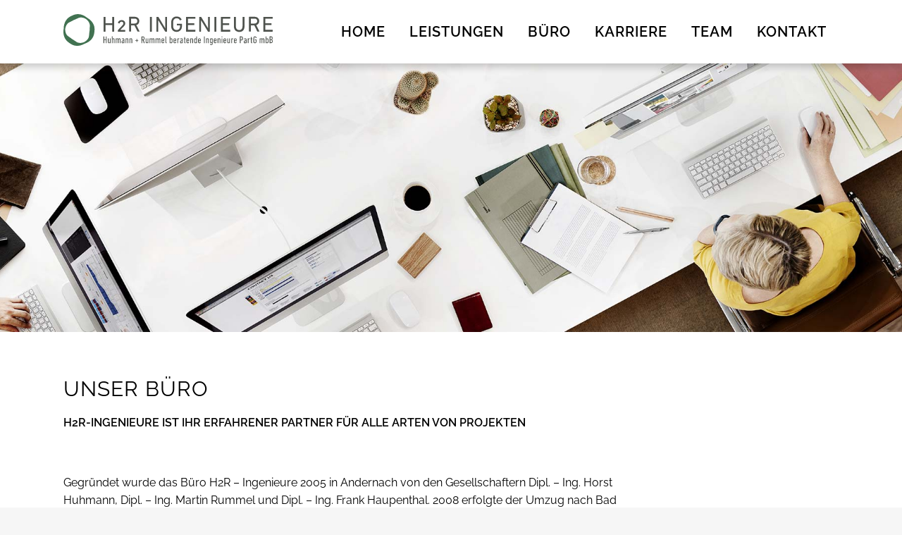

--- FILE ---
content_type: text/html; charset=UTF-8
request_url: https://h2r-ing.de/buero/
body_size: 11023
content:
	<!DOCTYPE html>
<html lang="de-DE">
<head>
	<meta charset="UTF-8" />
	
	<title>H₂R Ingenieure |   BÜRO</title>

	
			
						<meta name="viewport" content="width=device-width,initial-scale=1,user-scalable=no">
		
	<link rel="profile" href="https://gmpg.org/xfn/11" />
	<link rel="pingback" href="https://h2r-ing.de/xmlrpc.php" />
	<link rel="shortcut icon" type="image/x-icon" href="https://h2r-ing.de/wp-content/uploads/2023/04/favicon.ico">
	<link rel="apple-touch-icon" href="https://h2r-ing.de/wp-content/uploads/2023/04/favicon.ico"/>
	<meta name='robots' content='max-image-preview:large' />
<link rel='dns-prefetch' href='//maps.googleapis.com' />
<link rel="alternate" type="application/rss+xml" title="H₂R Ingenieure &raquo; Feed" href="https://h2r-ing.de/feed/" />
<link rel="alternate" type="application/rss+xml" title="H₂R Ingenieure &raquo; Kommentar-Feed" href="https://h2r-ing.de/comments/feed/" />
<script type="text/javascript">
window._wpemojiSettings = {"baseUrl":"https:\/\/s.w.org\/images\/core\/emoji\/14.0.0\/72x72\/","ext":".png","svgUrl":"https:\/\/s.w.org\/images\/core\/emoji\/14.0.0\/svg\/","svgExt":".svg","source":{"concatemoji":"https:\/\/h2r-ing.de\/wp-includes\/js\/wp-emoji-release.min.js?ver=fa59a7886ac4d581c6fefd9486273da8"}};
/*! This file is auto-generated */
!function(e,a,t){var n,r,o,i=a.createElement("canvas"),p=i.getContext&&i.getContext("2d");function s(e,t){var a=String.fromCharCode,e=(p.clearRect(0,0,i.width,i.height),p.fillText(a.apply(this,e),0,0),i.toDataURL());return p.clearRect(0,0,i.width,i.height),p.fillText(a.apply(this,t),0,0),e===i.toDataURL()}function c(e){var t=a.createElement("script");t.src=e,t.defer=t.type="text/javascript",a.getElementsByTagName("head")[0].appendChild(t)}for(o=Array("flag","emoji"),t.supports={everything:!0,everythingExceptFlag:!0},r=0;r<o.length;r++)t.supports[o[r]]=function(e){if(p&&p.fillText)switch(p.textBaseline="top",p.font="600 32px Arial",e){case"flag":return s([127987,65039,8205,9895,65039],[127987,65039,8203,9895,65039])?!1:!s([55356,56826,55356,56819],[55356,56826,8203,55356,56819])&&!s([55356,57332,56128,56423,56128,56418,56128,56421,56128,56430,56128,56423,56128,56447],[55356,57332,8203,56128,56423,8203,56128,56418,8203,56128,56421,8203,56128,56430,8203,56128,56423,8203,56128,56447]);case"emoji":return!s([129777,127995,8205,129778,127999],[129777,127995,8203,129778,127999])}return!1}(o[r]),t.supports.everything=t.supports.everything&&t.supports[o[r]],"flag"!==o[r]&&(t.supports.everythingExceptFlag=t.supports.everythingExceptFlag&&t.supports[o[r]]);t.supports.everythingExceptFlag=t.supports.everythingExceptFlag&&!t.supports.flag,t.DOMReady=!1,t.readyCallback=function(){t.DOMReady=!0},t.supports.everything||(n=function(){t.readyCallback()},a.addEventListener?(a.addEventListener("DOMContentLoaded",n,!1),e.addEventListener("load",n,!1)):(e.attachEvent("onload",n),a.attachEvent("onreadystatechange",function(){"complete"===a.readyState&&t.readyCallback()})),(e=t.source||{}).concatemoji?c(e.concatemoji):e.wpemoji&&e.twemoji&&(c(e.twemoji),c(e.wpemoji)))}(window,document,window._wpemojiSettings);
</script>
<style type="text/css">
img.wp-smiley,
img.emoji {
	display: inline !important;
	border: none !important;
	box-shadow: none !important;
	height: 1em !important;
	width: 1em !important;
	margin: 0 0.07em !important;
	vertical-align: -0.1em !important;
	background: none !important;
	padding: 0 !important;
}
</style>
	<link rel='stylesheet' id='wp-block-library-css' href='https://h2r-ing.de/wp-includes/css/dist/block-library/style.min.css?ver=fa59a7886ac4d581c6fefd9486273da8' type='text/css' media='all' />
<link rel='stylesheet' id='classic-theme-styles-css' href='https://h2r-ing.de/wp-includes/css/classic-themes.min.css?ver=1' type='text/css' media='all' />
<style id='global-styles-inline-css' type='text/css'>
body{--wp--preset--color--black: #000000;--wp--preset--color--cyan-bluish-gray: #abb8c3;--wp--preset--color--white: #ffffff;--wp--preset--color--pale-pink: #f78da7;--wp--preset--color--vivid-red: #cf2e2e;--wp--preset--color--luminous-vivid-orange: #ff6900;--wp--preset--color--luminous-vivid-amber: #fcb900;--wp--preset--color--light-green-cyan: #7bdcb5;--wp--preset--color--vivid-green-cyan: #00d084;--wp--preset--color--pale-cyan-blue: #8ed1fc;--wp--preset--color--vivid-cyan-blue: #0693e3;--wp--preset--color--vivid-purple: #9b51e0;--wp--preset--gradient--vivid-cyan-blue-to-vivid-purple: linear-gradient(135deg,rgba(6,147,227,1) 0%,rgb(155,81,224) 100%);--wp--preset--gradient--light-green-cyan-to-vivid-green-cyan: linear-gradient(135deg,rgb(122,220,180) 0%,rgb(0,208,130) 100%);--wp--preset--gradient--luminous-vivid-amber-to-luminous-vivid-orange: linear-gradient(135deg,rgba(252,185,0,1) 0%,rgba(255,105,0,1) 100%);--wp--preset--gradient--luminous-vivid-orange-to-vivid-red: linear-gradient(135deg,rgba(255,105,0,1) 0%,rgb(207,46,46) 100%);--wp--preset--gradient--very-light-gray-to-cyan-bluish-gray: linear-gradient(135deg,rgb(238,238,238) 0%,rgb(169,184,195) 100%);--wp--preset--gradient--cool-to-warm-spectrum: linear-gradient(135deg,rgb(74,234,220) 0%,rgb(151,120,209) 20%,rgb(207,42,186) 40%,rgb(238,44,130) 60%,rgb(251,105,98) 80%,rgb(254,248,76) 100%);--wp--preset--gradient--blush-light-purple: linear-gradient(135deg,rgb(255,206,236) 0%,rgb(152,150,240) 100%);--wp--preset--gradient--blush-bordeaux: linear-gradient(135deg,rgb(254,205,165) 0%,rgb(254,45,45) 50%,rgb(107,0,62) 100%);--wp--preset--gradient--luminous-dusk: linear-gradient(135deg,rgb(255,203,112) 0%,rgb(199,81,192) 50%,rgb(65,88,208) 100%);--wp--preset--gradient--pale-ocean: linear-gradient(135deg,rgb(255,245,203) 0%,rgb(182,227,212) 50%,rgb(51,167,181) 100%);--wp--preset--gradient--electric-grass: linear-gradient(135deg,rgb(202,248,128) 0%,rgb(113,206,126) 100%);--wp--preset--gradient--midnight: linear-gradient(135deg,rgb(2,3,129) 0%,rgb(40,116,252) 100%);--wp--preset--duotone--dark-grayscale: url('#wp-duotone-dark-grayscale');--wp--preset--duotone--grayscale: url('#wp-duotone-grayscale');--wp--preset--duotone--purple-yellow: url('#wp-duotone-purple-yellow');--wp--preset--duotone--blue-red: url('#wp-duotone-blue-red');--wp--preset--duotone--midnight: url('#wp-duotone-midnight');--wp--preset--duotone--magenta-yellow: url('#wp-duotone-magenta-yellow');--wp--preset--duotone--purple-green: url('#wp-duotone-purple-green');--wp--preset--duotone--blue-orange: url('#wp-duotone-blue-orange');--wp--preset--font-size--small: 13px;--wp--preset--font-size--medium: 20px;--wp--preset--font-size--large: 36px;--wp--preset--font-size--x-large: 42px;--wp--preset--spacing--20: 0.44rem;--wp--preset--spacing--30: 0.67rem;--wp--preset--spacing--40: 1rem;--wp--preset--spacing--50: 1.5rem;--wp--preset--spacing--60: 2.25rem;--wp--preset--spacing--70: 3.38rem;--wp--preset--spacing--80: 5.06rem;}:where(.is-layout-flex){gap: 0.5em;}body .is-layout-flow > .alignleft{float: left;margin-inline-start: 0;margin-inline-end: 2em;}body .is-layout-flow > .alignright{float: right;margin-inline-start: 2em;margin-inline-end: 0;}body .is-layout-flow > .aligncenter{margin-left: auto !important;margin-right: auto !important;}body .is-layout-constrained > .alignleft{float: left;margin-inline-start: 0;margin-inline-end: 2em;}body .is-layout-constrained > .alignright{float: right;margin-inline-start: 2em;margin-inline-end: 0;}body .is-layout-constrained > .aligncenter{margin-left: auto !important;margin-right: auto !important;}body .is-layout-constrained > :where(:not(.alignleft):not(.alignright):not(.alignfull)){max-width: var(--wp--style--global--content-size);margin-left: auto !important;margin-right: auto !important;}body .is-layout-constrained > .alignwide{max-width: var(--wp--style--global--wide-size);}body .is-layout-flex{display: flex;}body .is-layout-flex{flex-wrap: wrap;align-items: center;}body .is-layout-flex > *{margin: 0;}:where(.wp-block-columns.is-layout-flex){gap: 2em;}.has-black-color{color: var(--wp--preset--color--black) !important;}.has-cyan-bluish-gray-color{color: var(--wp--preset--color--cyan-bluish-gray) !important;}.has-white-color{color: var(--wp--preset--color--white) !important;}.has-pale-pink-color{color: var(--wp--preset--color--pale-pink) !important;}.has-vivid-red-color{color: var(--wp--preset--color--vivid-red) !important;}.has-luminous-vivid-orange-color{color: var(--wp--preset--color--luminous-vivid-orange) !important;}.has-luminous-vivid-amber-color{color: var(--wp--preset--color--luminous-vivid-amber) !important;}.has-light-green-cyan-color{color: var(--wp--preset--color--light-green-cyan) !important;}.has-vivid-green-cyan-color{color: var(--wp--preset--color--vivid-green-cyan) !important;}.has-pale-cyan-blue-color{color: var(--wp--preset--color--pale-cyan-blue) !important;}.has-vivid-cyan-blue-color{color: var(--wp--preset--color--vivid-cyan-blue) !important;}.has-vivid-purple-color{color: var(--wp--preset--color--vivid-purple) !important;}.has-black-background-color{background-color: var(--wp--preset--color--black) !important;}.has-cyan-bluish-gray-background-color{background-color: var(--wp--preset--color--cyan-bluish-gray) !important;}.has-white-background-color{background-color: var(--wp--preset--color--white) !important;}.has-pale-pink-background-color{background-color: var(--wp--preset--color--pale-pink) !important;}.has-vivid-red-background-color{background-color: var(--wp--preset--color--vivid-red) !important;}.has-luminous-vivid-orange-background-color{background-color: var(--wp--preset--color--luminous-vivid-orange) !important;}.has-luminous-vivid-amber-background-color{background-color: var(--wp--preset--color--luminous-vivid-amber) !important;}.has-light-green-cyan-background-color{background-color: var(--wp--preset--color--light-green-cyan) !important;}.has-vivid-green-cyan-background-color{background-color: var(--wp--preset--color--vivid-green-cyan) !important;}.has-pale-cyan-blue-background-color{background-color: var(--wp--preset--color--pale-cyan-blue) !important;}.has-vivid-cyan-blue-background-color{background-color: var(--wp--preset--color--vivid-cyan-blue) !important;}.has-vivid-purple-background-color{background-color: var(--wp--preset--color--vivid-purple) !important;}.has-black-border-color{border-color: var(--wp--preset--color--black) !important;}.has-cyan-bluish-gray-border-color{border-color: var(--wp--preset--color--cyan-bluish-gray) !important;}.has-white-border-color{border-color: var(--wp--preset--color--white) !important;}.has-pale-pink-border-color{border-color: var(--wp--preset--color--pale-pink) !important;}.has-vivid-red-border-color{border-color: var(--wp--preset--color--vivid-red) !important;}.has-luminous-vivid-orange-border-color{border-color: var(--wp--preset--color--luminous-vivid-orange) !important;}.has-luminous-vivid-amber-border-color{border-color: var(--wp--preset--color--luminous-vivid-amber) !important;}.has-light-green-cyan-border-color{border-color: var(--wp--preset--color--light-green-cyan) !important;}.has-vivid-green-cyan-border-color{border-color: var(--wp--preset--color--vivid-green-cyan) !important;}.has-pale-cyan-blue-border-color{border-color: var(--wp--preset--color--pale-cyan-blue) !important;}.has-vivid-cyan-blue-border-color{border-color: var(--wp--preset--color--vivid-cyan-blue) !important;}.has-vivid-purple-border-color{border-color: var(--wp--preset--color--vivid-purple) !important;}.has-vivid-cyan-blue-to-vivid-purple-gradient-background{background: var(--wp--preset--gradient--vivid-cyan-blue-to-vivid-purple) !important;}.has-light-green-cyan-to-vivid-green-cyan-gradient-background{background: var(--wp--preset--gradient--light-green-cyan-to-vivid-green-cyan) !important;}.has-luminous-vivid-amber-to-luminous-vivid-orange-gradient-background{background: var(--wp--preset--gradient--luminous-vivid-amber-to-luminous-vivid-orange) !important;}.has-luminous-vivid-orange-to-vivid-red-gradient-background{background: var(--wp--preset--gradient--luminous-vivid-orange-to-vivid-red) !important;}.has-very-light-gray-to-cyan-bluish-gray-gradient-background{background: var(--wp--preset--gradient--very-light-gray-to-cyan-bluish-gray) !important;}.has-cool-to-warm-spectrum-gradient-background{background: var(--wp--preset--gradient--cool-to-warm-spectrum) !important;}.has-blush-light-purple-gradient-background{background: var(--wp--preset--gradient--blush-light-purple) !important;}.has-blush-bordeaux-gradient-background{background: var(--wp--preset--gradient--blush-bordeaux) !important;}.has-luminous-dusk-gradient-background{background: var(--wp--preset--gradient--luminous-dusk) !important;}.has-pale-ocean-gradient-background{background: var(--wp--preset--gradient--pale-ocean) !important;}.has-electric-grass-gradient-background{background: var(--wp--preset--gradient--electric-grass) !important;}.has-midnight-gradient-background{background: var(--wp--preset--gradient--midnight) !important;}.has-small-font-size{font-size: var(--wp--preset--font-size--small) !important;}.has-medium-font-size{font-size: var(--wp--preset--font-size--medium) !important;}.has-large-font-size{font-size: var(--wp--preset--font-size--large) !important;}.has-x-large-font-size{font-size: var(--wp--preset--font-size--x-large) !important;}
.wp-block-navigation a:where(:not(.wp-element-button)){color: inherit;}
:where(.wp-block-columns.is-layout-flex){gap: 2em;}
.wp-block-pullquote{font-size: 1.5em;line-height: 1.6;}
</style>
<link rel='stylesheet' id='bsk-pdf-manager-pro-css-css' href='https://h2r-ing.de/wp-content/plugins/bsk-pdf-manager/css/bsk-pdf-manager-pro.css?ver=1668430440-b-modified-1668430440' type='text/css' media='all' />
<link rel='stylesheet' id='default_style-css' href='https://h2r-ing.de/wp-content/themes/h2r/style.css?ver=-b-modified-1491225262' type='text/css' media='all' />
<link rel='stylesheet' id='qode_font_awesome-css' href='https://h2r-ing.de/wp-content/themes/h2r/css/font-awesome/css/font-awesome.min.css?ver=-b-modified-1491229183' type='text/css' media='all' />
<link rel='stylesheet' id='qode_font_elegant-css' href='https://h2r-ing.de/wp-content/themes/h2r/css/elegant-icons/style.min.css?ver=-b-modified-1491228928' type='text/css' media='all' />
<link rel='stylesheet' id='qode_linea_icons-css' href='https://h2r-ing.de/wp-content/themes/h2r/css/linea-icons/style.css?ver=-b-modified-1491228945' type='text/css' media='all' />
<link rel='stylesheet' id='stylesheet-css' href='https://h2r-ing.de/wp-content/themes/h2r/css/stylesheet.min.css?ver=-b-modified-1491225421' type='text/css' media='all' />
<link rel='stylesheet' id='qode_print-css' href='https://h2r-ing.de/wp-content/themes/h2r/css/print.css?ver=-b-modified-1491225395' type='text/css' media='all' />
<link rel='stylesheet' id='mac_stylesheet-css' href='https://h2r-ing.de/wp-content/themes/h2r/css/mac_stylesheet.css?ver=-b-modified-1491225395' type='text/css' media='all' />
<link rel='stylesheet' id='webkit-css' href='https://h2r-ing.de/wp-content/themes/h2r/css/webkit_stylesheet.css?ver=-b-modified-1491225421' type='text/css' media='all' />
<link rel='stylesheet' id='style_dynamic-css' href='https://h2r-ing.de/wp-content/themes/h2r/css/style_dynamic.css?ver=1682495696-b-modified-1682495696' type='text/css' media='all' />
<link rel='stylesheet' id='responsive-css' href='https://h2r-ing.de/wp-content/themes/h2r/css/responsive.min.css?ver=-b-modified-1491225398' type='text/css' media='all' />
<link rel='stylesheet' id='style_dynamic_responsive-css' href='https://h2r-ing.de/wp-content/themes/h2r/css/style_dynamic_responsive.css?ver=1682495696-b-modified-1682495696' type='text/css' media='all' />
<link rel='stylesheet' id='js_composer_front-css' href='https://h2r-ing.de/wp-content/plugins/js_composer/assets/css/js_composer.min.css?ver=6.0.2-b-modified-1566834132' type='text/css' media='all' />
<style id='js_composer_front-inline-css' type='text/css'>
.vc_custom_1481127251467{background-color: #efeff0 !important;}.vc_custom_1481127808847{background-color: #efeff0 !important;}.vc_custom_1481127815775{background-color: #ffffff !important;}.vc_custom_1490957406860{background-color: #efeff0 !important;}.vc_custom_1481127815775{background-color: #ffffff !important;}.vc_custom_1481271946153{padding-bottom: 30px !important;}.vc_custom_1481272003456{padding-top: 30px !important;}.vc_custom_1481271946153{padding-bottom: 30px !important;}.vc_custom_1481272003456{padding-top: 30px !important;}
</style>
<link rel='stylesheet' id='custom_css-css' href='https://h2r-ing.de/wp-content/themes/h2r/css/custom_css.css?ver=1682495696-b-modified-1682495696' type='text/css' media='all' />
<!--[if lt IE 9]>
<link rel='stylesheet' id='vc_lte_ie9-css' href='https://h2r-ing.de/wp-content/plugins/js_composer/assets/css/vc_lte_ie9.min.css?ver=6.0.2-b-modified-1566834132' type='text/css' media='screen' />
<![endif]-->
<link rel='stylesheet' id='dhvc-form-font-awesome-css' href='https://h2r-ing.de/wp-content/plugins/dhvc-form/assets/fonts/font-awesome/css/font-awesome.min.css?ver=4.1.0-b-modified-1491229216' type='text/css' media='all' />
<link rel='stylesheet' id='dhvc-form-css' href='https://h2r-ing.de/wp-content/plugins/dhvc-form/assets/css/style.css?ver=1.4.21-b-modified-1491228844' type='text/css' media='all' />
<link rel='stylesheet' id='childstyle-css' href='https://h2r-ing.de/wp-content/themes/h2r-child/style.css?ver=-b-modified-1682678214' type='text/css' media='all' />
<script type='text/javascript' src='https://h2r-ing.de/wp-includes/js/jquery/jquery.min.js?ver=3.6.1' id='jquery-core-js'></script>
<script type='text/javascript' src='https://h2r-ing.de/wp-includes/js/jquery/jquery-migrate.min.js?ver=3.3.2' id='jquery-migrate-js'></script>
<script type='text/javascript' id='bsk-pdf-manager-pro-js-extra'>
/* <![CDATA[ */
var bsk_pdf_pro = {"ajaxurl":"https:\/\/h2r-ing.de\/wp-admin\/admin-ajax.php"};
/* ]]> */
</script>
<script type='text/javascript' src='https://h2r-ing.de/wp-content/plugins/bsk-pdf-manager/js/bsk_pdf_manager_pro.js?ver=1668430440-b-modified-1668430440' id='bsk-pdf-manager-pro-js'></script>
<link rel="https://api.w.org/" href="https://h2r-ing.de/wp-json/" /><link rel="alternate" type="application/json" href="https://h2r-ing.de/wp-json/wp/v2/pages/10" /><link rel="EditURI" type="application/rsd+xml" title="RSD" href="https://h2r-ing.de/xmlrpc.php?rsd" />
<link rel="wlwmanifest" type="application/wlwmanifest+xml" href="https://h2r-ing.de/wp-includes/wlwmanifest.xml" />

<link rel="canonical" href="https://h2r-ing.de/buero/" />
<link rel='shortlink' href='https://h2r-ing.de/?p=10' />
<link rel="alternate" type="application/json+oembed" href="https://h2r-ing.de/wp-json/oembed/1.0/embed?url=https%3A%2F%2Fh2r-ing.de%2Fbuero%2F" />
<link rel="alternate" type="text/xml+oembed" href="https://h2r-ing.de/wp-json/oembed/1.0/embed?url=https%3A%2F%2Fh2r-ing.de%2Fbuero%2F&#038;format=xml" />
<script type="text/javascript">
(function(url){
	if(/(?:Chrome\/26\.0\.1410\.63 Safari\/537\.31|WordfenceTestMonBot)/.test(navigator.userAgent)){ return; }
	var addEvent = function(evt, handler) {
		if (window.addEventListener) {
			document.addEventListener(evt, handler, false);
		} else if (window.attachEvent) {
			document.attachEvent('on' + evt, handler);
		}
	};
	var removeEvent = function(evt, handler) {
		if (window.removeEventListener) {
			document.removeEventListener(evt, handler, false);
		} else if (window.detachEvent) {
			document.detachEvent('on' + evt, handler);
		}
	};
	var evts = 'contextmenu dblclick drag dragend dragenter dragleave dragover dragstart drop keydown keypress keyup mousedown mousemove mouseout mouseover mouseup mousewheel scroll'.split(' ');
	var logHuman = function() {
		if (window.wfLogHumanRan) { return; }
		window.wfLogHumanRan = true;
		var wfscr = document.createElement('script');
		wfscr.type = 'text/javascript';
		wfscr.async = true;
		wfscr.src = url + '&r=' + Math.random();
		(document.getElementsByTagName('head')[0]||document.getElementsByTagName('body')[0]).appendChild(wfscr);
		for (var i = 0; i < evts.length; i++) {
			removeEvent(evts[i], logHuman);
		}
	};
	for (var i = 0; i < evts.length; i++) {
		addEvent(evts[i], logHuman);
	}
})('//h2r-ing.de/?wordfence_lh=1&hid=2C3833F458DE945148AC13D54629E4DA');
</script><style type="text/css">.recentcomments a{display:inline !important;padding:0 !important;margin:0 !important;}</style><meta name="generator" content="Powered by WPBakery Page Builder - drag and drop page builder for WordPress."/>
<noscript><style type="text/css"> .wpb_animate_when_almost_visible { opacity: 1; }</style></noscript></head>

<body data-rsssl=1 class="page-template page-template-full_width page-template-full_width-php page page-id-10 ajax_fade page_not_loaded  qode-title-hidden footer_responsive_adv qode-child-theme-ver-1.0.1 wpb-js-composer js-comp-ver-6.0.2 vc_responsive" itemscope itemtype="http://schema.org/WebPage">

				<div class="ajax_loader"><div class="ajax_loader_1"><div class="wave"><div class="bounce1"></div><div class="bounce2"></div><div class="bounce3"></div></div></div></div>
					<div class="wrapper">
	<div class="wrapper_inner">
	<!-- Google Analytics start -->
		<!-- Google Analytics end -->

	


<header class=" scroll_header_top_area  fixed scrolled_not_transparent ajax_header_animation page_header">
    <div class="header_inner clearfix">

		<div class="header_top_bottom_holder">
		<div class="header_bottom clearfix" style=' background-color:rgba(255, 255, 255, 1);' >
		    				<div class="container">
					<div class="container_inner clearfix">
                    			                					<div class="header_inner_left">
                        													<div class="mobile_menu_button">
                                <span>
                                    <i class="qode_icon_font_awesome fa fa-bars " ></i>                                </span>
                            </div>
												<div class="logo_wrapper">
                            							<div class="q_logo">
								<a itemprop="url" href="https://h2r-ing.de/">
									<img itemprop="image" class="normal" src="https://h2r-ing.de/wp-content/uploads/2023/04/h2r_logo_mobile.svg" alt="Logo"/>
									<img itemprop="image" class="light" src="https://h2r-ing.de/wp-content/themes/h2r/img/logo.png" alt="Logo"/>
									<img itemprop="image" class="dark" src="https://h2r-ing.de/wp-content/themes/h2r/img/logo_black.png" alt="Logo"/>
									<img itemprop="image" class="sticky" src="https://h2r-ing.de/wp-content/themes/h2r/img/logo_black.png" alt="Logo"/>
									<img itemprop="image" class="mobile" src="https://h2r-ing.de/wp-content/uploads/2023/04/h2r_logo_mobile.svg" alt="Logo"/>
																	</a>
							</div>
                            						</div>
                                                					</div>
                    					                                                							<div class="header_inner_right">
                                <div class="side_menu_button_wrapper right">
																		                                    <div class="side_menu_button">
									
										                                                                                                                    </div>
                                </div>
							</div>
												
						
						<nav class="main_menu drop_down right">
						<ul id="menu-top_nav" class=""><li id="nav-menu-item-26" class="menu-item menu-item-type-post_type menu-item-object-page menu-item-home  narrow"><a href="https://h2r-ing.de/" class=""><i class="menu_icon blank fa"></i><span>HOME</span><span class="plus"></span></a></li>
<li id="nav-menu-item-165" class="menu-item menu-item-type-post_type menu-item-object-page menu-item-has-children  has_sub narrow"><a href="https://h2r-ing.de/leistungen/" class=" no_link" style="cursor: default;" onclick="JavaScript: return false;"><i class="menu_icon blank fa"></i><span>LEISTUNGEN</span><span class="plus"></span></a>
<div class="second"><div class="inner"><ul>
	<li id="nav-menu-item-1084" class="menu-item menu-item-type-post_type menu-item-object-page "><a href="https://h2r-ing.de/ingenieurbau/" class=""><i class="menu_icon blank fa"></i><span>INGENIEURBAU</span><span class="plus"></span></a></li>
	<li id="nav-menu-item-1083" class="menu-item menu-item-type-post_type menu-item-object-page "><a href="https://h2r-ing.de/projektsteuerung/" class=""><i class="menu_icon blank fa"></i><span>PROJEKTSTEUERUNG</span><span class="plus"></span></a></li>
	<li id="nav-menu-item-1082" class="menu-item menu-item-type-post_type menu-item-object-page "><a href="https://h2r-ing.de/landschaftsarchitektur/" class=""><i class="menu_icon blank fa"></i><span>LANDSCHAFTSARCHITEKTUR</span><span class="plus"></span></a></li>
</ul></div></div>
</li>
<li id="nav-menu-item-23" class="menu-item menu-item-type-post_type menu-item-object-page current-menu-item page_item page-item-10 current_page_item active narrow"><a href="https://h2r-ing.de/buero/" class=" current "><i class="menu_icon blank fa"></i><span>BÜRO</span><span class="plus"></span></a></li>
<li id="nav-menu-item-1719" class="menu-item menu-item-type-post_type menu-item-object-page  narrow"><a href="https://h2r-ing.de/karriere/" class=""><i class="menu_icon blank fa"></i><span>KARRIERE</span><span class="plus"></span></a></li>
<li id="nav-menu-item-1453" class="menu-item menu-item-type-post_type menu-item-object-page  narrow"><a href="https://h2r-ing.de/team/" class=""><i class="menu_icon blank fa"></i><span>TEAM</span><span class="plus"></span></a></li>
<li id="nav-menu-item-22" class="menu-item menu-item-type-post_type menu-item-object-page  narrow"><a href="https://h2r-ing.de/kontakt/" class=""><i class="menu_icon blank fa"></i><span>KONTAKT</span><span class="plus"></span></a></li>
</ul>						</nav>
						                        										<nav class="mobile_menu">
                        <ul id="menu-top_nav-1" class=""><li id="mobile-menu-item-26" class="menu-item menu-item-type-post_type menu-item-object-page menu-item-home "><a href="https://h2r-ing.de/" class=""><span>HOME</span></a><span class="mobile_arrow"><i class="fa fa-angle-right"></i><i class="fa fa-angle-down"></i></span></li>
<li id="mobile-menu-item-165" class="menu-item menu-item-type-post_type menu-item-object-page menu-item-has-children  has_sub"><h3><span>LEISTUNGEN</span></h3><span class="mobile_arrow"><i class="fa fa-angle-right"></i><i class="fa fa-angle-down"></i></span>
<ul class="sub_menu">
	<li id="mobile-menu-item-1084" class="menu-item menu-item-type-post_type menu-item-object-page "><a href="https://h2r-ing.de/ingenieurbau/" class=""><span>INGENIEURBAU</span></a><span class="mobile_arrow"><i class="fa fa-angle-right"></i><i class="fa fa-angle-down"></i></span></li>
	<li id="mobile-menu-item-1083" class="menu-item menu-item-type-post_type menu-item-object-page "><a href="https://h2r-ing.de/projektsteuerung/" class=""><span>PROJEKTSTEUERUNG</span></a><span class="mobile_arrow"><i class="fa fa-angle-right"></i><i class="fa fa-angle-down"></i></span></li>
	<li id="mobile-menu-item-1082" class="menu-item menu-item-type-post_type menu-item-object-page "><a href="https://h2r-ing.de/landschaftsarchitektur/" class=""><span>LANDSCHAFTSARCHITEKTUR</span></a><span class="mobile_arrow"><i class="fa fa-angle-right"></i><i class="fa fa-angle-down"></i></span></li>
</ul>
</li>
<li id="mobile-menu-item-23" class="menu-item menu-item-type-post_type menu-item-object-page current-menu-item page_item page-item-10 current_page_item active"><a href="https://h2r-ing.de/buero/" class=" current "><span>BÜRO</span></a><span class="mobile_arrow"><i class="fa fa-angle-right"></i><i class="fa fa-angle-down"></i></span></li>
<li id="mobile-menu-item-1719" class="menu-item menu-item-type-post_type menu-item-object-page "><a href="https://h2r-ing.de/karriere/" class=""><span>KARRIERE</span></a><span class="mobile_arrow"><i class="fa fa-angle-right"></i><i class="fa fa-angle-down"></i></span></li>
<li id="mobile-menu-item-1453" class="menu-item menu-item-type-post_type menu-item-object-page "><a href="https://h2r-ing.de/team/" class=""><span>TEAM</span></a><span class="mobile_arrow"><i class="fa fa-angle-right"></i><i class="fa fa-angle-down"></i></span></li>
<li id="mobile-menu-item-22" class="menu-item menu-item-type-post_type menu-item-object-page "><a href="https://h2r-ing.de/kontakt/" class=""><span>KONTAKT</span></a><span class="mobile_arrow"><i class="fa fa-angle-right"></i><i class="fa fa-angle-down"></i></span></li>
</ul>					</nav>
			                    					</div>
				</div>
				</div>
	</div>
	</div>

</header>
		

    		<a id='back_to_top' href='#'>
			<span class="fa-stack">
				<i class="fa fa-arrow-up" style=""></i>
			</span>
		</a>
	    	
    
		
	
    
<div class="content content_top_margin">
							<div class="meta">

					
        <div class="seo_title">H₂R Ingenieure |   BÜRO</div>

        


                        
					<span id="qode_page_id">10</span>
					<div class="body_classes">page-template,page-template-full_width,page-template-full_width-php,page,page-id-10,ajax_fade,page_not_loaded,,qode-title-hidden,footer_responsive_adv,qode-child-theme-ver-1.0.1,wpb-js-composer js-comp-ver-6.0.2,vc_responsive</div>
				</div>
						<div class="content_inner no_animation ">
							<style type="text/css" data-type="vc_shortcodes-custom-css-10">.vc_custom_1481127251467{background-color: #efeff0 !important;}.vc_custom_1481127808847{background-color: #efeff0 !important;}.vc_custom_1481127815775{background-color: #ffffff !important;}.vc_custom_1490957406860{background-color: #efeff0 !important;}.vc_custom_1481127815775{background-color: #ffffff !important;}.vc_custom_1481271946153{padding-bottom: 30px !important;}.vc_custom_1481272003456{padding-top: 30px !important;}.vc_custom_1481271946153{padding-bottom: 30px !important;}.vc_custom_1481272003456{padding-top: 30px !important;}</style>											<div class="full_width" style='background-color:#ffffff'>
	<div class="full_width_inner" >
										<div      class="vc_row wpb_row section vc_row-fluid  full_screen_section" style='background-image:url(https://h2r-ing.de/wp-content/uploads/2023/04/H2R_Ingenieure_Buero_Detailseite_Titelmotiv_B1920px.jpg); padding-top:300px; padding-bottom:80px; text-align:center;'><div class=" full_section_inner clearfix"><div class="wpb_column vc_column_container vc_col-sm-12"><div class="vc_column-inner"><div class="wpb_wrapper"></div></div></div></div></div><div      class="vc_row wpb_row section vc_row-fluid  grid_section full_screen_section" style=' padding-top:60px; padding-bottom:30px; text-align:left;'><div class=" section_inner clearfix"><div class='section_inner_margin clearfix'><div class="wpb_column vc_column_container vc_col-sm-12"><div class="vc_column-inner"><div class="wpb_wrapper">
	<div class="wpb_text_column wpb_content_element ">
		<div class="wpb_wrapper">
			<h2>UNSER BÜRO</h2>
<div style="height: 15px;"></div>
<h4>H2R-Ingenieure ist ihr erfahrener Partner für alle Arten von Projekten</h4>

		</div> 
	</div> </div></div></div></div></div></div><div      class="vc_row wpb_row section vc_row-fluid  grid_section full_screen_section" style=' padding-top:30px; padding-bottom:60px; text-align:left;'><div class=" section_inner clearfix"><div class='section_inner_margin clearfix'><div class="wpb_column vc_column_container vc_col-sm-9"><div class="vc_column-inner"><div class="wpb_wrapper">
	<div class="wpb_text_column wpb_content_element ">
		<div class="wpb_wrapper">
			<p>Gegründet wurde das Büro H2R – Ingenieure 2005 in Andernach von den Gesellschaftern Dipl. – Ing. Horst Huhmann, Dipl. – Ing. Martin Rummel und Dipl. – Ing. Frank Haupenthal. 2008 erfolgte der Umzug nach Bad Breisig. Seit dem Tod von Herrn Haupenthal im Frühjahr 2010 wird die Gesellschaft von Herrn Huhmann und Herrn Rummel weitergeführt. In den folgenden Jahren erweiterte sich das Leistungsspektrum mit klassischen Tiefbauprojekten aus dem Infrastrukturbereich und dem Gewässerbau um Planungsaufgaben aus der Landschaftsarchitektur.</p>
<p>&nbsp;</p>
<p>Infolge der gewachsenen Komplexität der Projekte gewinnt die Projektsteuerung eine immer größere Bedeutung. Deshalb haben wir unser Leistungsspektrum um diesen Bereich erweitert.</p>
<p>&nbsp;</p>
<p>Zum Jahresbeginn 2023 wurden die H2R-Ingenieure aufgrund ihrer stetig wachsenden Größe von einer Gesellschaft bürgerlichen Rechts in eine Partnerschaftsgesellschaft mit beschränkter Berufshaftung umgewandelt.</p>
<p>&nbsp;</p>
<p>Unser Team aus derzeit 18 Mitarbeitern verfügt über langjährige Berufserfahrung in der Konzeptionierung und Umsetzung von anspruchsvollsten Bauprojekten. Durch die Spezialisierungen der Gesellschafter und Mitarbeiter in den Fachbereichen Ingenieurbau, Architektur und Landschaftsarchitektur können wir Ihnen als Beratende Ingenieure eine integrierte Planung mit individueller Betreuung von der Projektsteuerung über den Entwurf bis zur Bauausführung bieten.</p>
<p>&nbsp;</p>
<p>&nbsp;</p>
<h4 style="line-height: 70px;">Was H2R-Ingenieure auszeichnet</h4>
<ul style="line-height: 40px;">
<li>Großer Erfahrungsschatz aus der Betreuung umfangreicher Projekte</li>
<li>Breit aufgestellter Expertenstab</li>
<li>Technisches und wirtschaftliches Know-how für alle Projektphasen</li>
</ul>
<h4></h4>
<p>&nbsp;</p>
<h4 style="line-height: 70px;">Mitgliedschaften</h4>
<ul style="line-height: 40px;">
<li>Ingenieurkammer Rheinland-Pfalz</li>
<li>Architektenkammer Rheinland-Pfalz</li>
<li>DWA – Deutsche Vereinigung für Wasserwirtschaft, Abwasser und Abfall</li>
<li>BWK – Bund der Ingenieure für Wasserwirtschaft, Abfallwirtschaft und Kulturbau</li>
<li>VSVI – Vereinigung der Straßenbau- und Verkehrsingenieure</li>
<li>Güteschutz Kanalbau</li>
<li>HKC &#8211; Hochwasser Kompetenz Centrum e.V.</li>
</ul>

		</div> 
	</div> </div></div></div><div class="wpb_column vc_column_container vc_col-sm-3"><div class="vc_column-inner"><div class="wpb_wrapper"></div></div></div></div></div></div><div      class="vc_row wpb_row section vc_row-fluid  vc_custom_1481127251467 grid_section full_screen_section" style=' padding-top:60px; padding-bottom:60px; text-align:left;'><div class=" section_inner clearfix"><div class='section_inner_margin clearfix'><div class="wpb_column vc_column_container vc_col-sm-9"><div class="vc_column-inner"><div class="wpb_wrapper">
	<div class="wpb_text_column wpb_content_element ">
		<div class="wpb_wrapper">
			<h2>IHRE ANSPRECHPARTNER</h2>
<div style="height: 60px;"></div>
<h4>Unser Team steht für Kompetenz, Engagement und langjährige Projekterfahrung.</h4>
<h4>Überzeugen Sie sich selbst und lernen Sie uns näher kennen.</h4>

		</div> 
	</div> </div></div></div><div class="wpb_column vc_column_container vc_col-sm-3"><div class="vc_column-inner"><div class="wpb_wrapper"></div></div></div></div></div></div><div      class="vc_row wpb_row section vc_row-fluid  vc_custom_1481127808847 grid_section full_screen_section" style=' padding-bottom:90px; text-align:left;'><div class=" section_inner clearfix"><div class='section_inner_margin clearfix'><div class="wpb_column vc_column_container vc_col-sm-4"><div class="vc_column-inner vc_custom_1481271946153"><div class="wpb_wrapper">
	<div class="wpb_single_image wpb_content_element vc_align_left">
		<div class="wpb_wrapper">
			
			<div class="vc_single_image-wrapper   vc_box_border_grey"><img width="305" height="305" src="https://h2r-ing.de/wp-content/uploads/2016/12/horsthuhmann_frontpage.png" class="vc_single_image-img attachment-full" alt="" decoding="async" loading="lazy" srcset="https://h2r-ing.de/wp-content/uploads/2016/12/horsthuhmann_frontpage.png 305w, https://h2r-ing.de/wp-content/uploads/2016/12/horsthuhmann_frontpage-150x150.png 150w" sizes="(max-width: 305px) 100vw, 305px" /></div>
		</div>
	</div>
</div></div></div><div class="wpb_column vc_column_container vc_col-sm-8"><div class="vc_column-inner"><div class="wpb_wrapper">
	<div class="wpb_text_column wpb_content_element ">
		<div class="wpb_wrapper">
			<h4 style="padding-bottom: 17px;">Horst Huhmann</h4>
<p>Beratender Ingenieur</p>
<p style="line-height: 40px;">Dipl.-Ingenieur (FH)</p>
<p style="line-height: 40px;">Dipl.-Wirtschaftsingenieur (FH)</p>
<p style="line-height: 40px;">Sicherheits- und Gesundheitsschutz-Koordinator (SiGeKo) gem. RAB 30</p>
<p style="line-height: 40px;">Zertifizierter Kanalsanierungsberater</p>
<p>&nbsp;</p>
<h4 style="line-height: 70px;">Arbeitsbereiche</h4>
<p class="p2">Hochwasserschutz, Abwasserbeseitigung, Regenwasserbewirtschaftung, Geoinformationssysteme (GIS), Kanalkataster, Kanalsanierung, Wasserversorgung, Deponietechnik, Projektmanagement, Stadtplanung, Building Information Modeling (BIM)</p>
<p>&nbsp;</p>
<h4 style="line-height: 70px;">Mitgliedschaften/Ehrenämter</h4>
<ul style="line-height: 40px;">
<li>Ingenieurkammer Rheinland-Pfalz</li>
<li>Mitglied der Vertreterversammlung der Ingenieurkammer Rheinland-Pfalz</li>
<li>Vorsitzender der BWK-Bezirksgruppe Koblenz</li>
<li>Vorstandsmitglied der VSVI-Bezirksgruppe Koblenz</li>
</ul>

		</div> 
	</div> </div></div></div></div></div></div><div      class="vc_row wpb_row section vc_row-fluid  vc_custom_1481127815775 grid_section full_screen_section" style=' padding-top:90px; padding-bottom:90px; text-align:left;'><div class=" section_inner clearfix"><div class='section_inner_margin clearfix'><div class="wpb_column vc_column_container vc_col-sm-8"><div class="vc_column-inner"><div class="wpb_wrapper">
	<div class="wpb_text_column wpb_content_element ">
		<div class="wpb_wrapper">
			<h4 style="padding-bottom: 17px;">Martin Rummel</h4>
<p>Beratender Ingenieur</p>
<p style="line-height: 40px;">Dipl.-Ingenieur</p>
<p style="line-height: 40px;">Sicherheits- und Gesundheitsschutz-Koordinator (SiGeKo) gem. RAB 30</p>
<p>&nbsp;</p>
<h4 style="line-height: 70px;">Arbeitsbereiche</h4>
<p>Straßen- und Verkehrsplanung, Sicherheits- und Gesundheitsschutzkoordination, Hochwasserschutz, Regenwasserbewirtschaftung, Generalentwässerungskonzepte, Naturnaher Gewässerbau, Gewässerrenaturierung, Projektmanagement</p>
<p>&nbsp;</p>
<h4 style="line-height: 70px;">Mitgliedschaften/Ehrenämter</h4>
<ul style="line-height: 40px;">
<li>Ingenieurkammer Rheinland-Pfalz</li>
<li>Vorstandsmitglied der VSVI-Bezirksgruppe Koblenz</li>
<li>DWA – Deutsche Vereinigung für Wasserwirtschaft, Abwasser und Abfall</li>
</ul>

		</div> 
	</div> </div></div></div><div class="wpb_column vc_column_container vc_col-sm-4"><div class="vc_column-inner vc_custom_1481272003456"><div class="wpb_wrapper">
	<div class="wpb_single_image wpb_content_element vc_align_left">
		<div class="wpb_wrapper">
			
			<div class="vc_single_image-wrapper   vc_box_border_grey"><img width="305" height="305" src="https://h2r-ing.de/wp-content/uploads/2016/12/ansprechpartner_02-2.jpg" class="vc_single_image-img attachment-full" alt="" decoding="async" loading="lazy" srcset="https://h2r-ing.de/wp-content/uploads/2016/12/ansprechpartner_02-2.jpg 305w, https://h2r-ing.de/wp-content/uploads/2016/12/ansprechpartner_02-2-150x150.jpg 150w" sizes="(max-width: 305px) 100vw, 305px" /></div>
		</div>
	</div>
</div></div></div></div></div></div><div      class="vc_row wpb_row section vc_row-fluid  vc_custom_1490957406860 grid_section full_screen_section" style=' padding-top:90px; padding-bottom:90px; text-align:left;'><div class=" section_inner clearfix"><div class='section_inner_margin clearfix'><div class="wpb_column vc_column_container vc_col-sm-4"><div class="vc_column-inner vc_custom_1481271946153"><div class="wpb_wrapper">
	<div class="wpb_single_image wpb_content_element vc_align_left">
		<div class="wpb_wrapper">
			
			<div class="vc_single_image-wrapper   vc_box_border_grey"><img width="305" height="305" src="https://h2r-ing.de/wp-content/uploads/2016/12/ansprechpartner_03-1.jpg" class="vc_single_image-img attachment-full" alt="" decoding="async" loading="lazy" srcset="https://h2r-ing.de/wp-content/uploads/2016/12/ansprechpartner_03-1.jpg 305w, https://h2r-ing.de/wp-content/uploads/2016/12/ansprechpartner_03-1-150x150.jpg 150w" sizes="(max-width: 305px) 100vw, 305px" /></div>
		</div>
	</div>
</div></div></div><div class="wpb_column vc_column_container vc_col-sm-8"><div class="vc_column-inner"><div class="wpb_wrapper">
	<div class="wpb_text_column wpb_content_element ">
		<div class="wpb_wrapper">
			<h4 style="padding-bottom: 17px;">Christa Maria Huhmann</h4>
<p style="line-height: 40px;">Architektin AKRP, Dipl.-Ingenieurin (FH) Architektin</p>
<p>&nbsp;</p>
<h4 style="line-height: 70px;"></h4>
<h4 style="line-height: 70px;">Arbeitsbereiche</h4>
<p>Bauen im Bestand, Umbau, Neubau, Wohnungsbau, Geschäfts- und Bürobauten, Barrierefreies Bauen, Betreutes Wohnen, Building Information Modeling (BIM)</p>
<p>&nbsp;</p>
<h4 style="line-height: 70px;"></h4>
<h4 style="line-height: 70px;">Mitgliedschaften</h4>
<ul style="line-height: 40px;">
<li>Architektenkammer Rheinland-Pfalz</li>
</ul>

		</div> 
	</div> </div></div></div></div></div></div><div      class="vc_row wpb_row section vc_row-fluid  vc_custom_1481127815775 grid_section full_screen_section" style=' padding-top:90px; padding-bottom:90px; text-align:left;'><div class=" section_inner clearfix"><div class='section_inner_margin clearfix'><div class="wpb_column vc_column_container vc_col-sm-8"><div class="vc_column-inner"><div class="wpb_wrapper">
	<div class="wpb_text_column wpb_content_element ">
		<div class="wpb_wrapper">
			<h4 style="padding-bottom: 17px;">Benny Olaerts</h4>
<p>Landschaftsarchitekt AKRP, Dipl.-Ingenieur für Landschaftsarchitektur</p>
<p>&nbsp;</p>
<h4 style="line-height: 70px;">Arbeitsbereiche</h4>
<p>Stadtplanung, Landschaftsarchitektur, Objekt- und Freiraumplanung, Projektleitung, Planung, Visualisierung, Bauüberwachung</p>
<p>&nbsp;</p>
<h4 style="line-height: 70px;">Mitgliedschaften</h4>
<ul style="line-height: 40px;">
<li>Architektenkammer Rheinland-Pfalz</li>
</ul>

		</div> 
	</div> </div></div></div><div class="wpb_column vc_column_container vc_col-sm-4"><div class="vc_column-inner vc_custom_1481272003456"><div class="wpb_wrapper">
	<div class="wpb_single_image wpb_content_element vc_align_left">
		<div class="wpb_wrapper">
			
			<div class="vc_single_image-wrapper   vc_box_border_grey"><img width="1200" height="1200" src="https://h2r-ing.de/wp-content/uploads/2022/06/3.png" class="vc_single_image-img attachment-full" alt="" decoding="async" loading="lazy" srcset="https://h2r-ing.de/wp-content/uploads/2022/06/3.png 1200w, https://h2r-ing.de/wp-content/uploads/2022/06/3-150x150.png 150w, https://h2r-ing.de/wp-content/uploads/2022/06/3-768x768.png 768w, https://h2r-ing.de/wp-content/uploads/2022/06/3-570x570.png 570w, https://h2r-ing.de/wp-content/uploads/2022/06/3-500x500.png 500w, https://h2r-ing.de/wp-content/uploads/2022/06/3-1000x1000.png 1000w, https://h2r-ing.de/wp-content/uploads/2022/06/3-700x700.png 700w" sizes="(max-width: 1200px) 100vw, 1200px" /></div>
		</div>
	</div>
</div></div></div></div></div></div>
										 
												</div>
	</div>	
			
	</div>
</div>



	<footer >
		<div class="footer_inner clearfix">
							<div class="footer_bottom_holder">
                								<div class="container">
					<div class="container_inner">
										<div class="two_columns_50_50 footer_bottom_columns clearfix">
					<div class="column1 footer_bottom_column">
						<div class="column_inner">
							<div class="footer_bottom">
											<div class="textwidget">© 2016 H2R Ingenieure</div>
									</div>
						</div>
					</div>
					<div class="column2 footer_bottom_column">
						<div class="column_inner">
							<div class="footer_bottom">
								<div class="menu-footer_menu-container"><ul id="menu-footer_menu" class="menu"><li id="menu-item-278" class="menu-item menu-item-type-post_type menu-item-object-page menu-item-278"><a href="https://h2r-ing.de/impressum/">IMPRESSUM</a></li>
<li id="menu-item-1615" class="menu-item menu-item-type-post_type menu-item-object-page menu-item-1615"><a href="https://h2r-ing.de/datenschutz/">DATENSCHUTZ</a></li>
<li id="menu-item-277" class="menu-item menu-item-type-post_type menu-item-object-page menu-item-277"><a href="https://h2r-ing.de/sitemap/">SITEMAP</a></li>
</ul></div>							</div>
						</div>
					</div>
				</div>
											</div>
			</div>
						</div>
				</div>
	</footer>
		
</div>
</div>
<script type='text/javascript' id='qode-like-js-extra'>
/* <![CDATA[ */
var qodeLike = {"ajaxurl":"https:\/\/h2r-ing.de\/wp-admin\/admin-ajax.php"};
/* ]]> */
</script>
<script type='text/javascript' src='https://h2r-ing.de/wp-content/themes/h2r/js/qode-like.min.js?ver=-b-modified-1491225452' id='qode-like-js'></script>
<script type='text/javascript' src='https://h2r-ing.de/wp-content/themes/h2r/js/plugins.js?ver=-b-modified-1491225458' id='plugins-js'></script>
<script type='text/javascript' src='https://h2r-ing.de/wp-content/themes/h2r/js/jquery.carouFredSel-6.2.1.min.js?ver=-b-modified-1491225447' id='carouFredSel-js'></script>
<script type='text/javascript' src='https://h2r-ing.de/wp-content/themes/h2r/js/lemmon-slider.min.js?ver=-b-modified-1491225450' id='lemmonSlider-js'></script>
<script type='text/javascript' src='https://h2r-ing.de/wp-content/themes/h2r/js/jquery.fullPage.min.js?ver=-b-modified-1491225448' id='one_page_scroll-js'></script>
<script type='text/javascript' src='https://h2r-ing.de/wp-content/themes/h2r/js/jquery.mousewheel.min.js?ver=-b-modified-1491225449' id='mousewheel-js'></script>
<script type='text/javascript' src='https://h2r-ing.de/wp-content/themes/h2r/js/jquery.touchSwipe.min.js?ver=-b-modified-1491225450' id='touchSwipe-js'></script>
<script type='text/javascript' src='https://h2r-ing.de/wp-content/plugins/js_composer/assets/lib/bower/isotope/dist/isotope.pkgd.min.js?ver=6.0.2-b-modified-1566834165' id='isotope-js'></script>
<script type='text/javascript' src='https://h2r-ing.de/wp-content/themes/h2r/js/jquery.stretch.js?ver=-b-modified-1491225450' id='stretch-js'></script>
<script type='text/javascript' src='https://maps.googleapis.com/maps/api/js?key=AIzaSyD0EheaKdyihIBk47TaQWz8g1zk-auJHMI&#038;ver=fa59a7886ac4d581c6fefd9486273da8' id='google_map_api-js'></script>
<script type='text/javascript' id='default_dynamic-js-extra'>
/* <![CDATA[ */
var no_ajax_obj = {"no_ajax_pages":["https:\/\/h2r-ing.de\/karriere\/","https:\/\/h2r-ing.de\/datenschutz\/","https:\/\/h2r-ing.de\/team\/","https:\/\/h2r-ing.de\/buero_neu\/","https:\/\/h2r-ing.de\/leistungen-2-2\/","https:\/\/h2r-ing.de\/leistungen\/","https:\/\/h2r-ing.de\/landschaftsarchitektur\/","https:\/\/h2r-ing.de\/sitemap\/","https:\/\/h2r-ing.de\/impressum\/","https:\/\/h2r-ing.de\/kontakt\/","","https:\/\/h2r-ing.de\/login\/?action=logout&_wpnonce=f24c8a98c0"]};
/* ]]> */
</script>
<script type='text/javascript' src='https://h2r-ing.de/wp-content/themes/h2r/js/default_dynamic.js?ver=1682495696-b-modified-1682495696' id='default_dynamic-js'></script>
<script type='text/javascript' src='https://h2r-ing.de/wp-content/themes/h2r/js/default.min.js?ver=-b-modified-1491225442' id='default-js'></script>
<script type='text/javascript' src='https://h2r-ing.de/wp-content/themes/h2r/js/custom_js.js?ver=1682495696-b-modified-1682495696' id='custom_js-js'></script>
<script type='text/javascript' src='https://h2r-ing.de/wp-includes/js/comment-reply.min.js?ver=fa59a7886ac4d581c6fefd9486273da8' id='comment-reply-js'></script>
<script type='text/javascript' src='https://h2r-ing.de/wp-content/themes/h2r/js/ajax.min.js?ver=-b-modified-1491225437' id='ajax-js'></script>
<script type='text/javascript' src='https://h2r-ing.de/wp-content/plugins/js_composer/assets/js/dist/js_composer_front.min.js?ver=6.0.2-b-modified-1566834141' id='wpb_composer_front_js-js'></script>
</body>
</html>

--- FILE ---
content_type: text/css
request_url: https://h2r-ing.de/wp-content/themes/h2r/style.css?ver=-b-modified-1491225262
body_size: 44
content:
/*
Theme Name: h2r

CSS changes can be made in files in the /css/ folder. This is a placeholder file required by WordPress, so do not delete it.

*/


--- FILE ---
content_type: text/css
request_url: https://h2r-ing.de/wp-content/themes/h2r/css/custom_css.css?ver=1682495696-b-modified-1682495696
body_size: -25
content:


.new_icon img {
    width: 40px !important;
    height: 40px !important;
}

--- FILE ---
content_type: text/css
request_url: https://h2r-ing.de/wp-content/plugins/dhvc-form/assets/css/style.css?ver=1.4.21-b-modified-1491228844
body_size: 19589
content:
.dhvc-form-clearfix {
  *zoom: 1;
}

.dhvc-form-clearfix:before,
.dhvc-form-clearfix:after{
  display: table;
  content: "";
}

.dhvc-form-clearfix:after {
  clear: both;
}

.dhvc-form-container *,
.dhvc-form-container *:before,
.dhvc-form-container *:after{
	-webkit-box-sizing: border-box; /* Safari/Chrome, other WebKit */
	-moz-box-sizing: border-box;    /* Firefox, other Gecko */
	box-sizing: border-box;         /* Opera/IE 8+ */
}
.dhvc-form-radio,
.dhvc-form-checkbox {
	*zoom: 1;
}

.dhvc-form-checkbox:before,
.dhvc-form-checkbox:after,
.dhvc-form-radio:before,
.dhvc-form-radio:after,
.dhvc-form-rate:after,
.dhvc-form-rate:before{
	display: table;
	content: "";
}

.dhvc-form-opening{
	overflow: hidden;
}

.dhvc-form-radio:after,
.dhvc-form-checkbox:after,
.dhvc-form-rate:after{
	clear: both;
}

.dhvc-form-container * {
	line-height: 1.42857;
}
.dhvc-form-container .wpb_row{
	margin-bottom: 15px;
}
span.dhvc-form-error{
	clear: both;
    color: #d40707;
    display: block;
    float: none;
    font-size: 12px;
    width: 100%;
    font-weight: normal;
    padding-top:5px;
}
@media (max-width: 768px) {
	.dhvc-form-container .wpb_row .wpb_column{
		margin-bottom: 15px;
	}
}
.dhvc-form-group{
	position: relative;
}
.dhvc-form-group .dhvc-form-label,
.dhvc-form-group label{
    display: inline-block;
    font-weight: bold;
    font-size: 14px;
    line-height: 1.42857;
    margin-bottom:5px;
}
.dhvc-form-group label .required{
	color: #d40707 !important;
	font-weight: normal;
	font-size: 12px;
}
.dhvc-form-group .dhvc-form-control {
    background-color: rgb(255, 255, 255);
    background-image: none;
    border: 1px solid rgb(204, 204, 204);
    box-shadow: 0 1px 1px rgba(0, 0, 0, 0.075) inset;
    -webkit-box-shadow: 0 1px 1px rgba(0, 0, 0, 0.075) inset;
    display: block;
    font-size: 14px;
    height: 40px;
    line-height: 1.42857;
    padding: 6px;
    transition: border-color 0.15s ease-in-out 0s, box-shadow 0.15s ease-in-out 0s;
    -webkit-transition: border-color 0.15s ease-in-out 0s, box-shadow 0.15s ease-in-out 0s;
    width: 100%;
    border-radius:0;
    margin: 0;
}
.dhvc-form-group select[multiple].dhvc-form-control, 
.dhvc-form-group select[size].dhvc-form-control {
    height: auto;
}
.dhvc-form-group textarea.dhvc-form-control {
    height: auto;
    min-height: 150px;
}
.dhvc-form-group input[type="file"] {
    display: block;
    font-size: 14px;
    line-height: 1.42857;
    padding: 0;
    margin: 0;
}
.dhvc-form-group .dhvc-form-control:focus{
	border-color: rgb(102, 175, 233);
    outline: 0 none;
    border-radius:0;
    margin: 0;
}
.dhvc-form-group .dhvc-form-control[disabled],
.dhvc-form-group .dhvc-form-control[readonly] {
    background-color: rgb(238, 238, 238);
    cursor: not-allowed;
    opacity: 1;
}
.dhvc-form-group .dhvc-form-help{
	display: block;
    font-size: 0.90em;
    font-style: italic;
    margin-top: 5px;
    opacity: 0.7;
}
.dhvc-form-input,
.dhvc-form-select,
.dhvc-form-file,
.dhvc-form-textarea{
	position: relative;	
}
.dhvc-form-select select{
	background: rgba(0, 0, 0, 0) none repeat scroll 0 0 !important;
	position: relative  !important;
	z-index: 1  !important;
}
.dhvc-form-group .dhvc-form-control.dhvc-form-datepicker,
.dhvc-form-group .dhvc-form-control.dhvc-form-timepicker {
    background: rgba(0, 0, 0, 0) none repeat scroll 0 0 !important;
    position: relative;
    z-index: 1;
}

.dhvc-form-group .dhvc-form-checkbox,
.dhvc-form-group .dhvc-form-radio{
	display: block;
}
.dhvc-form-group .dhvc-form-checkbox label,
.dhvc-form-group .dhvc-form-radio label{
	cursor: pointer;
    display: inline-block;
    font-weight: 400;
    padding-left: 20px;
    vertical-align: middle;
    margin: 0 10px 0 0;
    float: left;
}
.dhvc-form-group .dhvc-form-checkbox input,
.dhvc-form-group .dhvc-form-radio input{
	float: left;
    margin:4px 0 0 -20px;
    line-height: normal;
    border: none;
}
.dhvc-form-inner{
	margin-bottom: 15px;
}
.dhvc-form-group .dhvc-form-checkbox input[type="checkbox"]{
	
}
.dhvc-form-group .dhvc-form-radio input[type="radio"]{
	
}

.dhvc-form-input.dhvc-form-has-add-on  .dhvc-form-control{
	padding-right: 42.5px;
}

.dhvc-form-group .dhvc-form-add-on{
	display: block;
    height: 40px;
    line-height: 40px;
    position: absolute;
    right: 0;
    text-align: center;
    top: 0;
    width: 40px;
    font-size: 14px;
    font-style: normal;
    font-weight: 400;
    margin: 0;
    padding: 0;
}
.dhvc-form-add-on i {
    display: inline-block !important;
}

.dhvc-form-submit,
.dhvc-form-submit:hover,
.dhvc-form-submit:active,
.dhvc-form-submit:focus{
    position: relative;
    border: 0 none;
    color: #fff;
    cursor: pointer;
    height: 39px;
    margin: 0;
    outline: medium none;
    overflow: hidden;
    padding: 0 25px;
    text-decoration: none;
    background: #222;
     border-radius: 0;
    -moz-border-radius: 0;
    -webkit-border-radius: 0;
    font-weight: 700;
    -moz-opacity: 0.8;
   -khtml-opacity: 0.8;
   -ms-filter: "progid: DXImageTransform.Microsoft.Alpha(Opacity=80)";
   filter: alpha(opacity=80);
   opacity: 0.8;
   box-shadow:none;
   -moz-box-shadow:none;
   -webkit-box-shadow:none;
}
.dhvc-form-submit:hover,
.dhvc-form-submit:active,
.dhvc-form-submit:focus{
	-moz-opacity: 1;
  -khtml-opacity: 1;
   -ms-filter: "progid: DXImageTransform.Microsoft.Alpha(Opacity=100)";
   filter: alpha(opacity=100);
   opacity: 1;
}
.dhvc-form-submit-label {
  -moz-opacity: 1;
  -khtml-opacity: 1;
   -ms-filter: "progid: DXImageTransform.Microsoft.Alpha(Opacity=100)";
   filter: alpha(opacity=100);
   opacity: 1;
}
.dhvc-form-submit-label-hidden{
	-moz-opacity: 0;
  -khtml-opacity: 0;
   -ms-filter: "progid: DXImageTransform.Microsoft.Alpha(Opacity=0)";
   filter: alpha(opacity=0);
   opacity: 0;
}
.dhvc-form-submit-spinner {
    background: url("../images/default-loading.gif") no-repeat scroll center center rgba(0, 0, 0, 0);
    display: block;
    height: 100%;
    left: 0;
    position: absolute;
    top: 0;
    width: 100%;
    z-index: 1;
    display: none;
}
.dhvc-form-action{
	
}
.dhvc-form-action:before,
.dhvc-form-action:after{
	display: table;
	content: "";
}

.dhvc-form-action:after{
	clear: both;
}
.dhvc-form-file{
	
}
.dhvc-form-group .dhvc-form-file label{
	display: block;
    margin: 0;
    padding: 0;
    position: relative;
}
.dhvc-form-group .dhvc-form-file label label{
	background: rgba(0, 0, 0, 0) none repeat scroll 0 0 !important;
    cursor: pointer;
    height: 100%;
    left: 0;
    position: absolute;
    top: 0;
    width: 100%;
    z-index: 1;
}
.dhvc-form-group .dhvc-form-file .dhvc-form-control{
	cursor: text;
	background: none;
}
.dhvc-form-file-button{
	background-color: #222;
    bottom: 0;
    color: #fff;
    float: none;
    font-size: 90%;
    font-weight: 300;
    overflow: hidden;
    margin: 4px;
    padding: 0 20px;
    position: absolute;
    right: 0;
    top: 0;
    z-index: 10;
    cursor: pointer;
}
.dhvc-form-file-button i{
	display: inline-block;
    height: 40px;
    line-height: 40px;
    margin-top: -4px;
    vertical-align: middle;
}
.dhvc-form-group .dhvc-form-file input[type=file]{
	cursor: pointer;
    opacity: 0;
    padding: 0;
    position: absolute;
    left: 0;
    bottom: 0;
    appearance:none;
	-moz-appearance:none; /* Firefox */
	-webkit-appearance:none; /* Safari and Chrome */
    background: none repeat scroll 0 0 #fff;
    outline: medium none;
    box-shadow: none;
    -moz-box-shadow: none;
    -webkit-box-shadow: none;
    z-index: -1;
    width: 100%;
    height: 40px;
}

.dhvc-form-hidden{
	display: none !important;
}
.dhvc-form-show{
	display: block !important;
}
@media (min-width: 767px) {
	.dhvc-form-horizontal .dhvc-form-group {
	  *zoom: 1;
	}
	
	.dhvc-form-horizontal .dhvc-form-group:before,
	.dhvc-form-horizontal .dhvc-form-group:after{
	  display: table;
	  content: "";
	}
	
	.dhvc-form-horizontal .dhvc-form-group:after {
	  clear: both;
	}
	.dhvc-form-horizontal .dhvc-form-label{
		width: 33.33%;
		float: left;
		padding-top: 7px;
		padding-right: 20px;
	}
	.dhvc-form-horizontal .dhvc-form-submit{
		float:none;
		display:table;
		margin:0 auto;
	}
	.dhvc-form-horizontal span.dhvc-form-error{
		padding-left: 33.33%;
	}
	.dhvc-form-horizontal .dhvc-form-input,
	.dhvc-form-horizontal .dhvc-form-textarea,
	.dhvc-form-horizontal .dhvc-form-select,
	.dhvc-form-horizontal .dhvc-form-file,
	.dhvc-form-horizontal .dhvc-form-radio,
	.dhvc-form-horizontal .dhvc-form-checkbox,
	.dhvc-form-horizontal .dhvc-form-slider,
	.dhvc-form-horizontal .dhvc-form-rate,
	.dhvc-form-horizontal .dhvc-form-captcha,
	.dhvc-form-horizontal .dhvc-form-recaptcha{
		float: left;
		width: 66.67%;
	}
}
.dhvc-form-flat {
}
.dhvc-form-flat .dhvc-form-input input,
.dhvc-form-flat .dhvc-form-file input[type=text],
.dhvc-form-flat .dhvc-form-captcha input, 
.dhvc-form-flat .dhvc-form-select select, 
.dhvc-form-flat .dhvc-form-textarea textarea {
    appearance:none;
	-moz-appearance:none; /* Firefox */
	-webkit-appearance:none; /* Safari and Chrome */
    background: none repeat scroll 0 0 #fff;
    border-radius: 0;
    border-style: solid;
    border-width: 2px;
    box-shadow: none;
    -moz-box-shadow: none;
    -webkit-box-shadow: none;
    color: #404040;
    display: block;
    height: 40px;
    outline:none;
    width: 100%;
}
.dhvc-form-flat .dhvc-form-select i {
    font-size: 1.2em;
    height: 40px;
    line-height: 40px;
    position: absolute;
    right: 10px;
    top: 0;
}
.dhvc-form-flat .dhvc-form-radio input[disabled] + i, 
.dhvc-form-flat .dhvc-form-checkbox input[disabled] + i,
.dhvc-form-flat .dhvc-form-select select[disabled] + i{
	background: none repeat scroll 0 0 rgb(238, 238, 238);
	cursor: not-allowed;
}
.dhvc-form-flat .dhvc-form-select select[multiple] {
    height: auto;
}
.dhvc-form-flat .dhvc-form-select select[multiple] + i {
    display: none;
}
.dhvc-form-flat .dhvc-form-radio label, 
.dhvc-form-flat .dhvc-form-checkbox label {
    color: #404040;
    cursor: pointer;
    display: block;
    font-size: 15px;
    line-height: 27px;
    margin-bottom: 4px;
    padding-left: 22px;
    position: relative;
}
.dhvc-form-flat .dhvc-form-radio input, 
.dhvc-form-flat .dhvc-form-checkbox input {
    opacity: 0;
    position: absolute;
    visibility: hidden;
}
.dhvc-form-flat .dhvc-form-radio i, 
.dhvc-form-flat .dhvc-form-checkbox i {
    background: none repeat scroll 0 0 #fff;
    border-style: solid;
    border-width: 2px;
    display: block;
    height: 17px;
    left: 0;
    outline: medium none;
    position: absolute;
    top: 5px;
    width: 17px;
}
.dhvc-form-flat .dhvc-form-radio i {
    border-radius: 50%;
    -moz-border-radius: 50%;
    -webkit-border-radius: 50%;
}
.dhvc-form-flat .dhvc-form-radio input + i:after, 
.dhvc-form-flat .dhvc-form-checkbox input + i:after {
    opacity: 0;
    position: absolute;
    transition: opacity 0.1s ease 0s;
    -moz-transition: opacity 0.1s ease 0s;
    -webkit-transition: opacity 0.1s ease 0s;
}
.dhvc-form-flat .dhvc-form-radio input + i:after {
    border-radius: 50%;
    content: "";
    height: 5px;
    left: 4px;
    top: 4px;
    width: 5px;
}
.dhvc-form-flat .dhvc-form-checkbox input + i:after {
    content: "\f00c";
    font: 12px/16px FontAwesome;
    height: 15px;
    left: -1px;
    text-align: center;
    top: -2px;
    width: 15px;
}
.dhvc-form-flat .dhvc-form-radio input:checked + i:after, 
.dhvc-form-flat .dhvc-form-checkbox input:checked + i:after {
    opacity: 1;
}
.dhvc-form-flat .dhvc-form-radio, 
.dhvc-form-flat .dhvc-form-checkbox {
   
}
.dhvc-form-flat .dhvc-form-radio:after, 
.dhvc-form-flat .dhvc-form-checkbox:after {
    clear: both;
    content: "";
    display: table;
}
.dhvc-form-flat .dhvc-form-radio label,
.dhvc-form-flat .dhvc-form-checkbox label {
    cursor: pointer;
    float: left;
    font-size: 15px;
    line-height: 27px;
    margin-right: 30px;
}
.dhvc-form-flat .dhvc-form-input input, 
.dhvc-form-flat .dhvc-form-file input[type=text],
.dhvc-form-flat .dhvc-form-captcha input,
.dhvc-form-flat .dhvc-form-select select, 
.dhvc-form-flat .dhvc-form-textarea textarea, 
.dhvc-form-flat .dhvc-form-radio i, 
.dhvc-form-flat .dhvc-form-checkbox i {
    border-color: #e5e5e5;
    transition: border-color 0.3s ease 0s;
    -moz-transition: border-color 0.3s ease 0s;
    -webkit-transition: border-color 0.3s ease 0s;
}
.dhvc-form-flat .dhvc-form-input:hover input, 
.dhvc-form-flat .dhvc-form-captcha:hover input,
.dhvc-form-flat .dhvc-form-file:hover input[type=text],
.dhvc-form-flat .dhvc-form-select:hover select, 
.dhvc-form-flat .dhvc-form-textarea:hover textarea,
.dhvc-form-flat .dhvc-form-radio label:hover i,
.dhvc-form-flat .dhvc-form-checkbox label:hover i {
    border-color: #909090;
}
.dhvc-form-flat .dhvc-form-radio input + i:after{
	background-color:#222;
}
.dhvc-form-flat .dhvc-form-checkbox input + i:after{
	color:#222;
}
.dhvc-form-flat .dhvc-form-input input:focus, 
.dhvc-form-flat .dhvc-form-captcha input:focus,
.dhvc-form-flat .dhvc-form-file:hover input[type=text]:focus,
.dhvc-form-flat .dhvc-form-select select:focus, 
.dhvc-form-flat .dhvc-form-textarea textarea:focus,
.dhvc-form-flat .dhvc-form-radio input:checked + i, 
.dhvc-form-flat .dhvc-form-checkbox input:checked + i {
    border-color: #222;
}

.dhvc-form-flat .ui-slider {
    background: none repeat scroll 0 0 #fff;
    border: 3px solid #e5e5e5;
    height: 3px;
    margin: 10px 0 20px;
    position: relative;
}
.dhvc-form-flat .ui-slider-handle {
    background: none repeat scroll 0 0 #fff;
    border: 2px solid #e5e5e5;
    height: 18px;
    margin: -8px 0 0 -8px;
    outline: medium none;
    position: absolute;
    -moz-transition: border-color 0.3s ease 0s;
    -webkit-transition: border-color 0.3s ease 0s;
    transition: border-color 0.3s ease 0s;
    width: 18px;
    z-index: 20;
}
.dhvc-form-flat .ui-slider-range{
	display: block;
    font-size: 0.7em;
    position: absolute;
    z-index: 10;
    top: -3px;
    left: -3px;
    border: 3px solid #909090;
}

.dhvc-form-flat .dhvc-form-rate{
	float: right;
}

.dhvc-form-flat .dhvc-form-rate input{
	left: -9999px;
	position: absolute;
}

.dhvc-form-flat .dhvc-form-rate-star {
    cursor: pointer;
    display: block;
    float: right;
    font-size: 20px;
    height: 17px;
    line-height: 17px;
    margin-top: 3px;
    padding: 0 2px;
    -moz-transition: color 0.3s ease 0s;
    -webkit-transition: color 0.3s ease 0s;
    transition: color 0.3s ease 0s;
    color: #e5e5e5;
}
.dhvc-form-flat .dhvc-form-rate-star i{
	line-height: 1;
}
.dhvc-form-flat .dhvc-form-rate input + .dhvc-form-rate-star:hover,
.dhvc-form-flat .dhvc-form-rate input + .dhvc-form-rate-star:hover ~ .dhvc-form-rate-star {
    color: #fd7337;
}
.dhvc-form-flat .dhvc-form-rate input:checked ~ .dhvc-form-rate-star {
    color: #fd7337;
}
.dhvc-form-captcha{
	position: relative;
}
.dhvc-form-captcha .dhvc-form-captcha-img{
    right: 4px;
    position: absolute;
    top:4px;
    bottom:4px;
    background:url("../images/captcha-bg.png") repeat scroll 0 0 rgba(0, 0, 0, 0);
    width: 100px;
}
.dhvc-form-captcha .dhvc-form-captcha-img:before{
	border: 1px solid #e5e5e5;
    bottom: 0;
    content: "";
    display: block;
    height: 100%;
    left: 0;
    position: absolute;
    right: 0;
    top: 0;
    z-index:1;
}
.dhvc-form-flat .dhvc-form-input input:hover ~ .dhvc-form-captcha-img,
.dhvc-form-flat .dhvc-form-input input:focus ~ .dhvc-form-captcha-img{
   border-color:#222;
}
.dhvc-form-captcha .dhvc-form-captcha-img img{
	border-radius: 0;
	-moz-border-radius: 0;
	-webkit-border-radius: 0;
    box-shadow: none;
    -moz-box-shadow: none;
    -webkit-box-shadow: none;
    margin-top: -15px;
    position: absolute;
    top: 50%;
}
.dhvc-form-input  .minicolors-theme-bootstrap .minicolors-swatch{
	bottom: 4px;
    display: block;
    height: auto;
    left: 4px;
    position: absolute;
    right: 0;
    top: 4px;
}
.dhvc-form-input .minicolors-theme-bootstrap .minicolors-swatch:before{
	border: 1px solid #e5e5e5;
    bottom: 0;
    content: "";
    display: block;
    height: 100%;
    left: 0;
    position: absolute;
    right: 0;
    top: 0;
    z-index:1;
}
.dhvc-form-message{
	padding:0px 0 15px;
}

.dhvc-form-pop-overlay{
	background: none repeat scroll 0 0 rgba(0, 0, 0, 0.6);
    height: 100%;
    left: 0;
    position: fixed;
    top: 0;
    transition: all 0.3s ease 0s;
    -moz-transition: all 0.3s ease 0s;
    -webkit-transition: all 0.3s ease 0s;
    width: 100%;
    z-index: 1000;
    display: none;
}
.dhvc-form-popup{
	position: fixed;
	top: 0;
	left: 0;
	right: 0;
	bottom: 0;
	z-index: 2000;
	overflow-x: hidden;
    overflow-y: auto;
}
.dhvc-form-popup-container{
	background: none repeat scroll 0 0 #fff;
    margin: 40px auto 30px;
    position: relative;
    width: 600px;
    overflow: hidden;
}
@media (max-width: 767px) {
	.dhvc-form-popup-container{
		background: none repeat scroll 0 0 #fff;
	    margin: 10px;
	    position: relative;
	    width: auto !important;
	}
}
.dhvc-form-popup-header{
	position: relative;
	padding: 0 0 20px 0;
	margin: 0;
}
.dhvc-form-popup-header h3{
	border-bottom: 1px solid rgba(0, 0, 0, 0.1);
    font-size: 20px;
    font-weight: normal;
    padding: 20px;
}
.dhvc-form-popup-close{
	color: #000;
    font-size: 21px;
    font-weight: 700;
    line-height: 1;
     -moz-opacity: 0.2;
   -khtml-opacity: 0.2;
   -ms-filter: "progid: DXImageTransform.Microsoft.Alpha(Opacity=20)";
   filter: alpha(opacity=20);
    opacity: 0.2;
    border: 0 none;
    cursor: pointer;
    padding: 0;
    position: absolute;
    top: 6px;
    right: 10px;
}
.dhvc-form-popup-close:hover{
   -moz-opacity: 0.5;
   -khtml-opacity: 0.5;
   -ms-filter: "progid: DXImageTransform.Microsoft.Alpha(Opacity=50)";
   filter: alpha(opacity=50);
   opacity: 0.5;
}

.dhvc-form-popup-body{
    margin: 0;
    padding:0 20px 20px;
}
.dhvc-form-icon-pos-left .dhvc-form-add-on{
	right:auto;
	left:0;
}
.dhvc-form-icon-pos-left .dhvc-form-input.dhvc-form-has-add-on .dhvc-form-control{
	padding-right: 6px;
	padding-left:35px;
}
.dhvc-form-message {
	padding: 10px 0;
}
.dhvc-form-message .error{
    color: #a94442;
    font-weight:bold;
}

/* Tooltip */
.tooltip{position:absolute;z-index:1030;display:block;visibility:visible;font-size:12px;line-height:1.4;opacity:0;filter:alpha(opacity=0)}.tooltip.in{opacity:.9;filter:alpha(opacity=90)}.tooltip.top{margin-top:-3px;padding:5px 0}.tooltip.right{margin-left:3px;padding:0 5px}.tooltip.bottom{margin-top:3px;padding:5px 0}.tooltip.left{margin-left:-3px;padding:0 5px}.tooltip-inner{max-width:200px;padding:3px 8px;color:#fff;text-align:center;text-decoration:none;background-color:#000;border-radius:4px}.tooltip-arrow{position:absolute;width:0;height:0;border-color:transparent;border-style:solid}.tooltip.top .tooltip-arrow{bottom:0;left:50%;margin-left:-5px;border-width:5px 5px 0;border-top-color:#000}.tooltip.top-left .tooltip-arrow{bottom:0;left:5px;border-width:5px 5px 0;border-top-color:#000}.tooltip.top-right .tooltip-arrow{bottom:0;right:5px;border-width:5px 5px 0;border-top-color:#000}.tooltip.right .tooltip-arrow{top:50%;left:0;margin-top:-5px;border-width:5px 5px 5px 0;border-right-color:#000}.tooltip.left .tooltip-arrow{top:50%;right:0;margin-top:-5px;border-width:5px 0 5px 5px;border-left-color:#000}.tooltip.bottom .tooltip-arrow{top:0;left:50%;margin-left:-5px;border-width:0 5px 5px;border-bottom-color:#000}.tooltip.bottom-left .tooltip-arrow{top:0;left:5px;border-width:0 5px 5px;border-bottom-color:#000}.tooltip.bottom-right .tooltip-arrow{top:0;right:5px;border-width:0 5px 5px;border-bottom-color:#000}
	
	


--- FILE ---
content_type: text/css
request_url: https://h2r-ing.de/wp-content/themes/h2r-child/style.css?ver=-b-modified-1682678214
body_size: 17575
content:
 /*
Theme Name: h2r Child
Version: 1.0.1
Template: h2r
*/
@import url("../h2r/style.css");

/*############# UPDATE 11/2022 #############*/
/* raleway-regular - latin */
@font-face {
  font-family: 'Raleway';
  font-style: normal;
  font-weight: 400;
  src: url('/wp-content/themes/h2r-child//fonts/raleway-v28-latin-regular.eot'); /* IE9 Compat Modes */
  src: local(''),
       url('/wp-content/themes/h2r-child//fonts/raleway-v28-latin-regular.eot?#iefix') format('embedded-opentype'), /* IE6-IE8 */
       url('/wp-content/themes/h2r-child//fonts/raleway-v28-latin-regular.woff2') format('woff2'), /* Super Modern Browsers */
       url('/wp-content/themes/h2r-child//fonts/raleway-v28-latin-regular.woff') format('woff'), /* Modern Browsers */
       url('/wp-content/themes/h2r-child//fonts/raleway-v28-latin-regular.ttf') format('truetype'), /* Safari, Android, iOS */
       url('/wp-content/themes/h2r-child//fonts/raleway-v28-latin-regular.svg#Raleway') format('svg'); /* Legacy iOS */
}
/* raleway-600 - latin */
@font-face {
  font-family: 'Raleway';
  font-style: normal;
  font-weight: 600;
  src: url('/wp-content/themes/h2r-child//fonts/raleway-v28-latin-600.eot'); /* IE9 Compat Modes */
  src: local(''),
       url('/wp-content/themes/h2r-child//fonts/raleway-v28-latin-600.eot?#iefix') format('embedded-opentype'), /* IE6-IE8 */
       url('/wp-content/themes/h2r-child//fonts/raleway-v28-latin-600.woff2') format('woff2'), /* Super Modern Browsers */
       url('/wp-content/themes/h2r-child//fonts/raleway-v28-latin-600.woff') format('woff'), /* Modern Browsers */
       url('/wp-content/themes/h2r-child//fonts/raleway-v28-latin-600.ttf') format('truetype'), /* Safari, Android, iOS */
       url('/wp-content/themes/h2r-child//fonts/raleway-v28-latin-600.svg#Raleway') format('svg'); /* Legacy iOS */
}
/* raleway-300italic - latin */
@font-face {
  font-family: 'Raleway';
  font-style: italic;
  font-weight: 300;
  src: url('/wp-content/themes/h2r-child//fonts/raleway-v28-latin-300italic.eot'); /* IE9 Compat Modes */
  src: local(''),
       url('/wp-content/themes/h2r-child//fonts/raleway-v28-latin-300italic.eot?#iefix') format('embedded-opentype'), /* IE6-IE8 */
       url('/wp-content/themes/h2r-child//fonts/raleway-v28-latin-300italic.woff2') format('woff2'), /* Super Modern Browsers */
       url('/wp-content/themes/h2r-child//fonts/raleway-v28-latin-300italic.woff') format('woff'), /* Modern Browsers */
       url('/wp-content/themes/h2r-child//fonts/raleway-v28-latin-300italic.ttf') format('truetype'), /* Safari, Android, iOS */
       url('/wp-content/themes/h2r-child//fonts/raleway-v28-latin-300italic.svg#Raleway') format('svg'); /* Legacy iOS */
}
/* raleway-600italic - latin */
@font-face {
  font-family: 'Raleway';
  font-style: italic;
  font-weight: 600;
  src: url('/wp-content/themes/h2r-child//fonts/raleway-v28-latin-600italic.eot'); /* IE9 Compat Modes */
  src: local(''),
       url('/wp-content/themes/h2r-child//fonts/raleway-v28-latin-600italic.eot?#iefix') format('embedded-opentype'), /* IE6-IE8 */
       url('/wp-content/themes/h2r-child//fonts/raleway-v28-latin-600italic.woff2') format('woff2'), /* Super Modern Browsers */
       url('/wp-content/themes/h2r-child//fonts/raleway-v28-latin-600italic.woff') format('woff'), /* Modern Browsers */
       url('/wp-content/themes/h2r-child//fonts/raleway-v28-latin-600italic.ttf') format('truetype'), /* Safari, Android, iOS */
       url('/wp-content/themes/h2r-child//fonts/raleway-v28-latin-600italic.svg#Raleway') format('svg'); /* Legacy iOS */
}


/*############# UPDATE 11/2022 > TYPOGRAPHY #############*/
body {font-family: 'Raleway', sans-serif; font-weight: 400;}
h1 {font-size: 50px;}
h2 {font-size: 30px;}
h3 {font-size: 21px; line-height: 33px;}
h4 {font-size: 16px; line-height: 25px;}
h4 {font-size: 16px; line-height: 25px; font-weight: 600;}
h6 {font-size: 16px; line-height: 26px; font-weight: 600;}
p {font-size: 16px; line-height: 25px;}
nav.main_menu > ul > li > a {color: #000000; font-size: 20px; line-height: 18px; font-weight: 600;}

@media only screen and (max-width: 769px) {
	h1 {font-size: 30px;}
	h2 {font-size: 26px;}
	h3 {font-size: 21px;}
	h4 {font-size: 16px;}
}


/*############# UPDATE 06/2018 #############*/
.qbutton, .qbutton.medium {text-transform: none!important;}


/*############# INFO #############*/
/*Die Seiten Ingenieursbau, Architektur_Messeplanung, Landschaftsarchitektur haben auf ihrer Seite (Seiten > Alle Seiten > Einzelseite) Custom CSS um unerwünschte Filter im Portfolio Widget auszublenden – das Theme rafft's nicht anders bzw. Widget-Filterfunktion funktioniert nicht. */

.responsive-video {max-width: 100%;}
.responsive-video {
  position: relative; 
  padding-bottom: 56.25%; /* ratio 16x9 */
  height: 0; 
  overflow: hidden; 
  width: 100%;
  height: auto;
}
.responsive-video iframe {

  position: absolute; 
  top: 0; 
  left: 0; 
  width: 100%; 
  height: 100%; 
}
/* ratio 4x3 */
.responsive-video.ratio4x3 {
  padding-bottom: 75%;
}

/*############# ALLGEMEIN #############*/
.wpb_single_image img	{width:100%;} /* .svg.-support */
p a:hover		{text-decoration: underline;}
a:hover			{color:#000;}
p.link_list a:hover	{color:#000;}
.frontpage_welcome 	{z-index: 999!important;}
.page_not_found {text-align: center; margin: 0 0 83px; padding-top: 150px;} /* 404 Error Page */
.qbutton 		{padding: 10px 10px 10px 10px;}



/*############# HEADER #############*/
.vertical_logo_wrapper		{padding-top: 50px; z-index: 100; position: relative; width: 205px!important;}
nav.vertical_menu		{position: relative; z-index: 101; margin: 170px 0 0;}
/* #nav-menu-item-24		{padding-top: 16px;} */
aside.vertical_menu_area	{padding: 10px 20px 10px 30px!important; width: 270px!important;}
aside .widget a:hover		{color:#fff!important;}
/* .q_logo img			{height: 55px!important; margin-top: 25px;} */
.q_logo img			{height: 45px!important;margin-top:15px;}
nav.main_menu ul li a:hover	{font-weight: 700;}
nav.main_menu ul li.active a	{font-weight: 700;}
header.fixed			{-webkit-box-shadow: 0px 5px 10px 0px rgba(0,0,0,0.2);-moz-box-shadow: 0px 5px 10px 0px rgba(0,0,0,0.2);box-shadow: 0px 5px 10px 0px rgba(0,0,0,0.2); opacity:1!important;}
scroll_header_top_area  fixed scrolled_not_transparent ajax_header_animation page_header
.drop_down .second .inner ul, li.narrow .second .inner ul	{background-color: #fff!important;}
.drop_down .second .inner ul li a				{color: #000!important;}
.drop_down .second .inner ul li a:hover				{background-color: #efeff0;}
li.narrow .second .inner ul					{padding: 0px!important;}


/*############# MOBILE HEADER #############*/
nav.mobile_menu ul li a:hover		{color:#000!important;font-weight:600;}
nav.mobile_menu ul li.active > a	{color:#000!important;font-weight: 700;}
.mobile_menu_button span {font-size: 25px;}



/*############# TYPO #############*/
.q_list.circle ul>li:before {width: 5px; height: 5px; top: 9px; background-color: #000000;}
h3 a:hover	{color:#bbbdbf;}
p a:hover	{color:#000;}
/* .testimonials .testimonial_text_inner {display: block; text-transform: uppercase;} */
h4.seventy {line-height: 70px;}
body, p, h1, h2, h3, h4 span, h3 a, .qbutton, .qbutton.medium, .cover_boxes ul li .box .qbutton, .q_list.circle ul li {font-weight: 300;}

/*############# QODE SLIDER #############*/
.q_slider {z-index: -10!important;}
.carousel-inner .active .slider_content .text {
    -webkit-animation: text-from-bottom 1.5s 1 cubic-bezier(.165,.84,.44,1);
    -moz-animation: text-from-bottom 1.5s 1 cubic-bezier(.165,.84,.44,1);
    -o-animation: text-from-bottom 1.5s 1 cubic-bezier(.165,.84,.44,1);
    animation: text-from-bottom 1.5s 1 cubic-bezier(.165,.84,.44,1);
    /*opacity: 0.9!important;*/ filter: alpha(opacity=100);  padding: 50px 30px 50px 30px;}
.slider_content.center.skrollable.skrollable-between {opacity: 0.95!important;}
.next_nav:hover	{background-color: rgba(255,255,255,0.3); border: 2px solid #fff!important;}
.prev_nav:hover	{background-color: rgba(255,255,255,0.3); border: 2px solid #fff!important;}
p.q_slide_text	{display: none;}
.carousel-inner .q_slide_subtitle span {margin-bottom: 20px!important;}




/*############# QODE SLIDER BUTTON #############*/
.qbutton.green {border-color: #000; color: #000; background-color: #fff!important; font-size: 14px; text-transform: lowercase; padding: 15px!important;}
.qbutton.green:hover	{border-color: #000; color: #fff!important; background-color: #000!important;}
.qbutton.medium		{padding-top: 15px; padding-bottom:15px;}



/*############# SVG SUPPORT #############*/
img.active_image	{height:90px!important;}
img.hover_image		{height:90px!important;}



/*############# TESTIMONIALS #############*/
.testimonial_content_inner .testimonials_c_holder	{background-color: #000!important;}
.q_elements_holder .q_elements_item			{background-size: cover;}
.testimonials_holder .flex-direction-nav a:hover:before	{color: #000;}
.testimonials_holder.light .flex-direction-nav a:hover	{background-color: #fff; border-color:#fff;}
.q_elements_holder .q_elements_item			{background-size: cover!important;}
.testimonials_holder .flex-direction-nav a 		{-webkit-border-radius: 0px!important;-moz-border-radius: 0px;-ms-border-radius: 0px;border-radius: 0px;}
.testimonials .testimonial_text_inner p.testimonial_author span.author_company {color:#fff!important; }
.author_company_divider {display: none;}


/*############# PORTFOLIO #############*/
.filter_holder ul li			{font-size:14px!important;}
.filter_holder ul li.active span 	{color:#fff!important;}
.filter_holder ul li.active 		{color:#fff!important; background-color:#000;}
.filter_holder ul li:hover		{color:#fff!important; background-color:#fff;}
.filter_holder ul li.active:hover 	{color:#fff!important; background-color:#000;}
.filter_outer 				{text-align: left;}
.filter_holder ul li span 		{line-height: 35px;}
.portfolio_single h3			{display:none;}
.portfolio_detail .info			{display:none;}
.portfolio_single.portfolio_template_3 .column2 {display:none;}
.portfolio_prev a:hover			{border:1px solid #000; background:#000;color:#fff!important;}
.portfolio_prev a			{border:1px solid #000; background:none;color:#000;}
.portfolio_navigation .portfolio_prev a	{border:1px solid #000; background:none;color:#000;}
.portfolio_next a:hover			{border:1px solid #000; background:#000;color:#fff!important;}
.portfolio_next a			{border:1px solid #000; background:none;color:#000;}
.portfolio_navigation .portfolio_next a	{border:1px solid #000; background:none;color:#000;}
.portfolio_navigation .portfolio_next a, .portfolio_navigation .portfolio_prev a {-o-border-radius: 0px; -moz-border-radius: 0px; -webkit-border-radius: 0px;
    -ms-border-radius: 0px; border-radius: 0px;}
.qbutton.white {background: none!important; color:#fff; border: 1px white; border-style: solid; padding: 10px 30px 10px 30px!important;font-size: 14px;}
.qbutton.white:hover {background: #fff!important; color:#000; border: 1px white; border-style: solid; padding: 10px 30px 10px 30px!important;font-size: 14px;}
/* .projects_holder article .portfolio_description {background-color:#fff!important; padding-left:20px!important; height: 82px!important;} */
.hover_feature_holder_title {padding-top: 0px; padding-right: 40px; padding-left: 40px; padding-bottom: 0px;}



/*############# PORTFOLIO FILTER #############*/
.filter_holder ul li[data-filter="portfolio_category_9"] {display:none;}
.filter_holder ul li[data-filter="portfolio_category_31"] {display:none;}



/*############# DHCV FORM #############*/
.dhvc-form-submit {background: #ffffff; color: #000; border: 1px solid black; float: left;}
.dhvc-form-submit:hover {background: #000!important; color: #fff; border: 1px solid black;}



/*############# RESPONSIVE #############*/
@media only screen and (min-width: 769px) {.ansprechpartner_responsive {text-align: center;}}
@media only screen and (max-width: 768px) {.ansprechpartner_responsive {float: left!important;}}
@media only screen and (max-width: 480px) {.ansprechpartner_responsive {float: left!important;}}
@media only screen and (max-width: 768px) {.unserbuero_responsive {margin-top:75px;}}
@media only screen and (max-width: 480px) {.unserbuero_responsive {margin-top:75px;}}
@media only screen and (min-width: 1000px ) and (max-width: 1200px){.q_logo img{height: 25px!important;margin-top:28px!important;}}
@media only screen and (max-width: 768px) {h4.seventy {line-height: 30px;}}
@media only screen and (min-device-width: 320px) and (max-device-width : 480px) {h4.seventy {line-height: 30px;}}
@media only screen and (max-width: 768px) {.carousel-inner .slider_content .text {width:200%;}}
@media only screen and (max-width: 768px) {.slider_content_inner {width:100%;left: 10%!important;}}
@media (max-width: 567px) {.carousel:not(.advanced_responsiveness) .carousel-inner p {line-height: 1.4em!important; display: none;}}


/*############# RELATED PROJECTS #############*/
.projects_holder article .portfolio_description {border: 0px!important; min-height:85px!important; padding: 20px!important;}
.projects_holder article .portfolio_description .portfolio_title {font-size:10px!important; line-height:16px!important;}
.projects_holder article .portfolio_description	{text-align: left!important;}
.qode_portfolio_related .projects_holder article .portfolio_description .project_category {font-size:10px!important;}
h5.portfolio_title.entry_title a:hover	{font-weight: 700;}
h5 a:hover				{font-weight: 700; color:#000!important;}
.portfolio_navigation			{display: none!important;}
.qode_portfolio_related h4		{border-top: 1px solid black;}
.portfolio_single			{margin-bottom: 30px!important;}
.qode_portfolio_related 		{padding-bottom: 100px!important;}


/*############# BÜRO – TEAM #############*/
.cover_boxes ul li.act               {background-color: #fff;}
.cover_boxes ul li .box .box_content {padding: 20px 20px 20px 0;}
.cover_boxes ul li {background: #ffffff!important;}
.cover_boxes ul li .box h3 {margin: 0 0 10px!important;}
.cover_boxes ul li .box p {font-size: 16px; line-height: 22px;}
a.qbutton.tiny {position: absolute; bottom: 20px;}

/*
@media only screen and (min-width: 1201px) {
	.cover_boxes ul li.act {width: 530px;} 
	p { font-size: 18px; line-height: 1.3;}
	h3, .h3, h3 a { font-size: 19px; line-height: 1.3;}
}


@media only screen and (min-width: 1001px) (max-width: 1200px) {
	.cover_boxes ul li.act {width: 455px;}
	p {font-size: 14px; line-height: 21px;}
}

@media only screen and (max-width: 1000px) {
	.cover_boxes ul li.act {width: 455px;}
}

@media only screen and (min-width: 768px) (max-width: 1000px)  {
	.cover_boxes ul li.act {width: 377px;}
	h3, .h3, h3 a {font-size: 14px; line-height: 18px}
	.cover_boxes ul li .box .box_content {width:242px;}
	p {font-size: 14px; line-height: 18px}
	a.qbutton.tiny {position: absolute; bottom: 10px;}
}

@media only screen and (max-width: 768px)  {
	.cover_boxes ul li.act {width: 377px;} 
	.cover_boxes ul li .box .box_content {width:189px;}
	h3, .h3, h3 a {font-size: 14px; line-height: 18px}
	p {font-size: 14px; line-height: 18px}
}

@media only screen and (min-width: 601px) {.cover_boxes ul li .box .box_content {width:265px;}}
@media only screen and (max-width: 601px) (max-width: 768px) {.cover_boxes ul li .box .box_content {width:290px;}}

@media only screen and (min-width: 481px) {.cover_boxes ul li .box .box_content {width:170px;}}
@media only screen and (max-width: 481px) (max-width: 600px) {.cover_boxes ul li .box .box_content {width:170px;}}




@media only screen and (min-width: 400px) {.cover_boxes ul li .box .box_content {width:275px;}}
@media only screen and (max-width: 400px) (max-width: 480px) {.cover_boxes ul li .box .box_content {width:275px;}}

*/


@media (max-width:1200px) {
	.cover_boxes ul li .box h3 {margin: 0!important;}
}

@media (max-width:1100px) {
	.cover_boxes ul li .box .box_content p {line-height: 20px; font-size: 14px;}
}

@media (max-width:1000px) {
	.cover_boxes ul li .box h3 {font-size: 16px; line-height: 22px;}
	.cover_boxes ul li .box .box_content {padding: 10px 10px 10px 0;}
	a.qbutton.tiny {bottom:10px!important;}
}

@media (max-width:768px) {
	header .q_logo img.mobile {height: 35px!important; margin-top: 10px;}
	.cover_boxes ul li .box .box_content {position: relative; left: unset; float: left; width: auto; max-width: 290px; padding: 20px 20px 20px 0!important; height: 230px; max-height: 230px;}
	.cover_boxes ul li .box h3 {font-size: 22px; line-height: 30px; hyphens: auto; margin-bottom: 10px!important;}
	.cover_boxes ul li .box .box_content p {line-height: 25px; font-size: 16px;}
	a.qbutton.tiny {bottom: 20px!important;}
}


@media (max-width:600px) {
	.cover_boxes ul li .box .box_content {width: auto; max-width: 200px; padding: 10px 10px 10px 0!important;
    height: 170px; max-height: 230px;}
	.cover_boxes ul li .box h3 {font-size: 16px; line-height: 35px; hyphens: auto; margin-bottom: 0px!important;}
	.cover_boxes ul li .box .box_content p {line-height: 19px; font-size: 13px;}
	a.qbutton.tiny {bottom: 15px!important;}
}


@media (max-width: 480px) {
	.cover_boxes ul li .box .box_content {width: 260px; max-width: 260px; padding: 20px 20px 20px 20px!important;
    height: 200px; margin-top: 0px!important; max-height: 200px;}
	.cover_boxes ul li .box h3 {font-size: 20px; line-height: 25px; hyphens: auto; margin-bottom: 10px!important;}
	.cover_boxes ul li .box .box_content p {line-height: 23px; font-size: 16px;}
}


/*############# PASSWORT BEREICH #############*/
.post-password-form			{width: 300px; text-align: center; margin: 300px auto;}
.post-password-form input[type=password]{border: 1px solid black; font-size: 21px;}

--- FILE ---
content_type: text/css
request_url: https://h2r-ing.de/wp-content/themes/h2r/style.css
body_size: 44
content:
/*
Theme Name: h2r

CSS changes can be made in files in the /css/ folder. This is a placeholder file required by WordPress, so do not delete it.

*/


--- FILE ---
content_type: image/svg+xml
request_url: https://h2r-ing.de/wp-content/uploads/2023/04/h2r_logo_mobile.svg
body_size: 22199
content:
<?xml version="1.0" encoding="utf-8"?>
<!-- Generator: Adobe Illustrator 27.4.0, SVG Export Plug-In . SVG Version: 6.00 Build 0)  -->
<svg version="1.1" id="Ebene_1" height="55" width="auto" xmlns="http://www.w3.org/2000/svg" xmlns:xlink="http://www.w3.org/1999/xlink" x="0px" y="0px"
	 viewBox="0 0 528 80" style="enable-background:new 0 0 528 80;" xml:space="preserve">
<style type="text/css">
	.st0{clip-path:url(#SVGID_00000106833087122775997610000000982663752670705817_);fill:#417251;}
	.st1{clip-path:url(#SVGID_00000106833087122775997610000000982663752670705817_);fill:#4F534E;}
</style>
<g>
	<defs>
		<rect id="SVGID_1_" width="528" height="80"/>
	</defs>
	<clipPath id="SVGID_00000088100309231341525890000006742340192667984825_">
		<use xlink:href="#SVGID_1_"  style="overflow:visible;"/>
	</clipPath>
	<path style="clip-path:url(#SVGID_00000088100309231341525890000006742340192667984825_);fill:#417251;" d="M42.3,72.7
		c1.4,0.1,2.8-0.1,4.2-0.4c1.7-0.3,3.5-0.8,5.1-1.4c0.4-0.1,0.8-0.3,1.2-0.5c1.8-1.1,3.5-2.2,5.1-3.6c1.7-1.4,3.1-3.1,4.3-4.9
		c1.4-2.2,2.1-4.7,2.4-7.3c0.2-2.1,0.4-4.3,0.6-6.4c0.1-1.4,0.3-2.8,0.5-4.1c0.1-0.7,0.3-1.4,0.3-2.2c0-1.4,0.1-2.8,0.1-4.2
		c0.1-1.3,0.2-2.6,0.3-4c0.1-1,0.2-1.9,0.2-2.9c0.1-1.7,0.1-3.4-0.3-5.1c-0.5-2.8-1.8-5.3-3.6-7.6c-1.4-1.8-3-3.4-4.8-5
		c-0.2-0.2-0.5-0.4-0.8-0.6c-1.9-1.1-3.9-2.1-6-2.8c-2.1-0.7-4.2-1.2-6.4-1.2c-2.1-0.1-4.2,0.3-6.2,1.1c-1.5,0.6-3.1,1.3-4.6,2
		c-2.5,1.2-5,2.4-7.6,3.3c-0.1,0.1-0.3,0.1-0.4,0.2c-1.7,1-3.4,1.8-5.1,2.7c-1.9,0.9-3.8,1.8-5.7,2.8c-1.6,0.8-3.1,1.8-4.4,3.1
		c-1.9,1.9-3.3,4.2-4.3,6.7c-0.8,2-1.3,4-1.7,6.1c-0.1,0.6-0.2,1.1-0.2,1.7c0,1.2,0.1,2.3,0.2,3.5c0.2,1.9,0.5,3.7,1.1,5.5
		c1,3,2.6,5.6,5,7.6c1.5,1.3,3.2,2.5,4.9,3.6c2.1,1.5,4.2,2.9,6.2,4.6c0.1,0.1,0.2,0.2,0.4,0.2c2,1.1,3.9,2.4,5.9,3.8
		c1.7,1.1,3.3,2.3,5,3.3C36.1,71.9,39,72.8,42.3,72.7 M53.1,74.9c-3.2,1.8-6.6,3.2-10.2,4.1c-1.6,0.4-3.2,0.7-4.8,0.8
		C36.5,80,34.9,80,33.4,80c-2.3-0.1-4.5-0.5-6.8-1.1c-2.7-0.8-5.3-2-7.7-3.5c-2.5-1.6-4.9-3.3-7.3-5.1c-4.8-3.8-8.2-8.7-10-14.6
		c-0.6-2-1.1-4-1.3-6.1C0,47.6,0,45.6,0,43.6c0-2.2,0.3-4.4,0.7-6.5c0-0.3,0.1-0.5,0-0.8c-0.1-0.4,0-0.8,0-1.2
		c0-0.8,0.1-1.6,0.2-2.4c0.1-1,0.2-2,0.4-3c0.3-1.9,0.7-3.7,1.3-5.5c0.7-2.3,1.6-4.4,2.8-6.5c1.9-3.4,4.4-6.3,7.4-8.7
		c1.9-1.5,4-2.8,6.2-3.8c2-1,4.1-1.9,6.2-2.8c2.4-1,4.8-1.7,7.4-2c1.3-0.2,2.7-0.3,4-0.3c2.5,0,5,0.3,7.5,0.9c3.1,0.8,6,2,8.8,3.5
		c2.3,1.3,4.4,2.7,6.4,4.4c0.2,0.2,1.1,0.8,1.4,0.9c3.2,1.9,6.2,4.1,8.8,6.8c3,3,5.3,6.5,6.9,10.4c0.9,2.1,1.5,4.3,1.8,6.6
		c0.3,2.1,0.4,4.2,0.3,6.3c-0.1,1.2-0.2,2.5-0.3,3.7c-0.1,1.1-0.2,2.1-0.3,3.2c-0.3,2.8-0.9,5.6-2,8.2c-1.6,4.1-4,7.6-7.1,10.6
		c-2.2,2.1-4.5,3.9-7.1,5.4c-2.1,1.2-4.4,2.3-6.7,3.1C54.5,74.2,53.4,74.8,53.1,74.9"/>
	<path style="clip-path:url(#SVGID_00000088100309231341525890000006742340192667984825_);fill:#4F534E;" d="M522.2,71.2v-5.7
		c0-0.1,0.1-0.2,0.2-0.2h1.2c1.7,0,2.5,0.7,2.5,3c0,2.4-0.7,3-2.5,3h-1.1C522.2,71.4,522.2,71.3,522.2,71.2 M522.3,63.6
		c-0.1,0-0.2-0.1-0.2-0.2v-5.2c0-0.1,0.1-0.1,0.2-0.1h1.2c1.7,0,2.3,0.6,2.3,2.8c0,2.1-0.7,2.7-2.3,2.7H522.3z M520.1,73
		c0,0.2,0.1,0.2,0.2,0.2h3c3.2,0,4.6-1.2,4.6-4.9c0-2.4-0.9-3.6-2.1-4v0c1.2-0.5,2-1.6,2-3.7c0-3.1-1.3-4.4-4.2-4.4h-3.2
		c-0.1,0-0.2,0.1-0.2,0.2V73z M513.7,71.7c-0.8,0-1.3-0.4-1.5-1c-0.1-0.4-0.2-0.8-0.2-3.4c0-2.6,0-2.9,0.2-3.4c0.2-0.6,0.7-1,1.5-1
		c0.8,0,1.2,0.4,1.5,1c0.1,0.4,0.2,0.8,0.2,3.4c0,2.6-0.1,3-0.2,3.4C514.9,71.3,514.5,71.7,513.7,71.7 M514.4,73.5
		c1.3,0,2.2-0.6,2.6-1.9c0.2-0.7,0.3-1.3,0.3-4.3c0-3-0.1-3.6-0.3-4.3c-0.4-1.3-1.3-1.9-2.6-1.9c-1.3,0-2,0.6-2.3,1.4h0v-6
		c0-0.2-0.1-0.2-0.2-0.2h-1.4c-0.1,0-0.2,0.1-0.2,0.2V73c0,0.1,0.1,0.2,0.2,0.2h1.4c0.1,0,0.2-0.1,0.2-0.2v-1h0
		C512.4,72.8,513.1,73.5,514.4,73.5 M506.9,73.2c0.1,0,0.2-0.1,0.2-0.2v-8.3c0-2.5-1-3.7-3-3.7c-1.2,0-2.1,0.5-2.5,1.4h0
		c-0.4-1-1.2-1.4-2.4-1.4c-1.2,0-1.9,0.6-2.3,1.4h0v-0.9c0-0.1-0.1-0.2-0.2-0.2h-1.4c-0.1,0-0.2,0.1-0.2,0.2V73
		c0,0.2,0.1,0.2,0.2,0.2h1.4c0.2,0,0.2-0.1,0.2-0.2v-8c0-1.5,0.6-2.2,1.6-2.2c1.1,0,1.6,0.8,1.6,2.2v8c0,0.2,0.1,0.2,0.2,0.2h1.4
		c0.1,0,0.2-0.1,0.2-0.2v-8c0-1.4,0.6-2.1,1.6-2.1c1.1,0,1.6,0.7,1.6,2.2v8c0,0.2,0.1,0.2,0.2,0.2H506.9z M479.4,71
		c0.5,1.6,1.8,2.5,3.7,2.5c1.9,0,3.2-0.9,3.7-2.5c0.2-0.8,0.3-1.4,0.3-5.9v-0.7c0-0.2-0.1-0.2-0.2-0.2h-3.5c-0.1,0-0.2,0.1-0.2,0.2
		v1.3c0,0.2,0.1,0.2,0.2,0.2h1.7c0.1,0,0.1,0.1,0.1,0.2c0,3.5-0.1,3.9-0.2,4.4c-0.2,0.8-0.9,1.2-1.8,1.2s-1.6-0.4-1.8-1.2
		c-0.2-0.5-0.2-0.9-0.2-5.6c0-4.8,0.1-5.1,0.2-5.6c0.3-0.8,0.9-1.2,1.8-1.2c1.2,0,1.9,0.8,2.1,2.2c0,0.1,0.1,0.2,0.3,0.2l1.4-0.3
		c0.1,0,0.2-0.1,0.2-0.3c-0.3-2.4-1.6-3.7-3.9-3.7c-1.9,0-3.2,0.9-3.7,2.5c-0.2,0.8-0.3,1.4-0.3,6.2C479,69.6,479.1,70.2,479.4,71
		 M476.3,73.4c0.1,0,0.2-0.1,0.2-0.2v-1.3c0-0.2-0.1-0.2-0.2-0.2H476c-0.7,0-1-0.3-1-1.1v-7.5c0-0.1,0-0.2,0.1-0.2h1.2
		c0.1,0,0.2-0.1,0.2-0.2v-1c0-0.1-0.1-0.2-0.2-0.2h-1.2c-0.1,0-0.2,0-0.2-0.1v-3.4c0-0.2-0.1-0.2-0.2-0.2h-1.4
		c-0.2,0-0.2,0.1-0.2,0.2v3.4c0,0.1-0.1,0.1-0.2,0.1h-0.7c-0.2,0-0.2,0.1-0.2,0.2v1c0,0.1,0.1,0.2,0.2,0.2h0.7
		c0.1,0,0.2,0.1,0.2,0.2v7.6c0,2,0.8,2.8,2.6,2.8H476.3z M466.7,73.2c0.1,0,0.2-0.1,0.2-0.2v-7.4c0-1.8,0.9-2.6,2-2.6h0.4
		c0.1,0,0.2,0,0.3-0.2l0.3-1.4c0.1-0.2,0-0.2-0.1-0.3c-0.1,0-0.3-0.1-0.5-0.1c-1.2,0-2,0.7-2.4,1.6h0v-1.1c0-0.1-0.1-0.2-0.2-0.2
		h-1.4c-0.1,0-0.2,0.1-0.2,0.2V73c0,0.2,0.1,0.2,0.2,0.2H466.7z M458.5,71.8c-1,0-1.5-0.7-1.5-2c0-1.3,0.6-2,2-2h1.1
		c0.1,0,0.2,0,0.2,0.1v1.7C460.2,71,459.5,71.8,458.5,71.8 M461.8,73.2c0.1,0,0.2-0.1,0.2-0.2v-8c0-2.9-1-3.9-3.4-3.9
		c-1.3,0-2.4,0.4-3.1,1.1c-0.1,0.1-0.1,0.2-0.1,0.4l0.5,1c0.1,0.2,0.2,0.2,0.4,0.1c0.6-0.5,1.1-0.8,2-0.8c1.3,0,1.8,0.7,1.8,2.3v1
		c0,0.1-0.1,0.2-0.2,0.2h-1.4c-2,0-3.5,1-3.5,3.7c0,2.7,1.4,3.6,2.8,3.6c1.1,0,1.9-0.6,2.3-1.5h0v1c0,0.1,0.1,0.2,0.2,0.2H461.8z
		 M448.3,64.6h-1.1c-0.1,0-0.1-0.1-0.1-0.2v-6.2c0-0.1,0.1-0.1,0.1-0.1h1.1c1.9,0,2.6,0.8,2.6,3.2C450.9,63.8,450.2,64.6,448.3,64.6
		 M446.9,73.2c0.1,0,0.2-0.1,0.2-0.2v-6.4c0-0.1,0.1-0.2,0.1-0.2h1.1c3,0,4.6-1.4,4.6-5.1c0-3.8-1.6-5.1-4.6-5.1h-3
		c-0.1,0-0.2,0.1-0.2,0.2V73c0,0.2,0.1,0.2,0.2,0.2H446.9z M435.1,66.2h-2.9c-0.1,0-0.2-0.1-0.2-0.2c0-1.6,0.1-2,0.2-2.3
		c0.2-0.6,0.7-1,1.4-1c0.7,0,1.2,0.4,1.4,1c0.1,0.3,0.2,0.7,0.2,2.3C435.3,66.2,435.2,66.2,435.1,66.2 M433.6,73.5
		c1.8,0,3.1-1,3.4-2.8c0-0.2,0-0.3-0.2-0.3l-1.3-0.3c-0.1,0-0.2,0-0.3,0.2c-0.2,0.9-0.8,1.4-1.6,1.4c-0.7,0-1.2-0.3-1.4-1
		c-0.1-0.3-0.2-0.7-0.2-2.7c0-0.1,0-0.1,0.2-0.1h4.7c0.1,0,0.2-0.1,0.2-0.2c0-3.1-0.1-3.8-0.3-4.3c-0.5-1.4-1.5-2.2-3.2-2.2
		c-1.7,0-2.8,0.8-3.2,2.2c-0.2,0.6-0.3,1.2-0.3,4c0,2.8,0.1,3.4,0.3,4C430.9,72.7,432,73.5,433.6,73.5 M425,73.2
		c0.1,0,0.2-0.1,0.2-0.2v-7.4c0-1.8,0.9-2.6,2-2.6h0.4c0.2,0,0.2,0,0.3-0.2l0.4-1.4c0-0.2,0-0.2-0.2-0.3c-0.1,0-0.3-0.1-0.5-0.1
		c-1.2,0-2,0.7-2.4,1.6h0v-1.1c0-0.1-0.1-0.2-0.2-0.2h-1.4c-0.1,0-0.2,0.1-0.2,0.2V73c0,0.2,0.1,0.2,0.2,0.2H425z M420,73.2
		c0.1,0,0.2-0.1,0.2-0.2V61.5c0-0.1-0.1-0.2-0.2-0.2h-1.4c-0.2,0-0.2,0.1-0.2,0.2v8c0,1.5-0.6,2.2-1.6,2.2c-1.1,0-1.6-0.8-1.6-2.2
		v-8c0-0.1-0.1-0.2-0.2-0.2h-1.4c-0.1,0-0.2,0.1-0.2,0.2v8.2c0,2.5,0.9,3.7,2.7,3.7c1.2,0,1.9-0.6,2.3-1.4h0V73
		c0,0.1,0.1,0.2,0.2,0.2H420z M408.6,66.2h-2.9c-0.1,0-0.1-0.1-0.1-0.2c0-1.6,0.1-2,0.2-2.3c0.2-0.6,0.7-1,1.4-1
		c0.7,0,1.2,0.4,1.4,1c0.1,0.3,0.2,0.7,0.2,2.3C408.8,66.2,408.7,66.2,408.6,66.2 M407.2,73.5c1.8,0,3.1-1,3.4-2.8
		c0-0.2,0-0.3-0.2-0.3l-1.3-0.3c-0.1,0-0.2,0-0.3,0.2c-0.2,0.9-0.8,1.4-1.6,1.4c-0.7,0-1.2-0.3-1.4-1c-0.1-0.3-0.2-0.7-0.2-2.7
		c0-0.1,0.1-0.1,0.1-0.1h4.7c0.1,0,0.2-0.1,0.2-0.2c0-3.1-0.1-3.8-0.3-4.3c-0.5-1.4-1.5-2.2-3.2-2.2c-1.7,0-2.8,0.8-3.2,2.2
		c-0.2,0.6-0.3,1.2-0.3,4c0,2.8,0.1,3.4,0.3,4C404.4,72.7,405.5,73.5,407.2,73.5 M400.7,73.2c0.1,0,0.2-0.1,0.2-0.2V61.5
		c0-0.1-0.1-0.2-0.2-0.2h-1.4c-0.1,0-0.2,0.1-0.2,0.2V73c0,0.2,0.1,0.2,0.2,0.2H400.7z M400.8,58.5c0.1,0,0.2-0.1,0.2-0.2v-1.8
		c0-0.2-0.1-0.2-0.2-0.2h-1.6c-0.1,0-0.2,0.1-0.2,0.2v1.8c0,0.2,0.1,0.2,0.2,0.2H400.8z M395.8,73.2c0.2,0,0.2-0.1,0.2-0.2v-8.3
		c0-2.5-0.9-3.7-2.8-3.7c-1.2,0-1.9,0.6-2.3,1.4h0v-0.9c0-0.1-0.1-0.2-0.2-0.2h-1.4c-0.1,0-0.2,0.1-0.2,0.2V73
		c0,0.2,0.1,0.2,0.2,0.2h1.4c0.1,0,0.2-0.1,0.2-0.2v-8c0-1.5,0.6-2.2,1.6-2.2c1.1,0,1.6,0.8,1.6,2.2v8c0,0.2,0.1,0.2,0.2,0.2H395.8z
		 M384.3,66.2h-2.9c-0.1,0-0.1-0.1-0.1-0.2c0-1.6,0.1-2,0.2-2.3c0.2-0.6,0.7-1,1.4-1c0.7,0,1.2,0.4,1.4,1c0.1,0.3,0.2,0.7,0.2,2.3
		C384.5,66.2,384.4,66.2,384.3,66.2 M382.8,73.5c1.8,0,3.1-1,3.4-2.8c0-0.2,0-0.3-0.2-0.3l-1.3-0.3c-0.1,0-0.2,0-0.3,0.2
		c-0.2,0.9-0.8,1.4-1.6,1.4c-0.7,0-1.2-0.3-1.4-1c-0.1-0.3-0.2-0.7-0.2-2.7c0-0.1,0-0.1,0.1-0.1h4.7c0.1,0,0.2-0.1,0.2-0.2
		c0-3.1-0.1-3.8-0.3-4.3c-0.5-1.4-1.5-2.2-3.2-2.2c-1.7,0-2.8,0.8-3.2,2.2c-0.2,0.6-0.3,1.2-0.3,4c0,2.8,0.1,3.4,0.3,4
		C380.1,72.7,381.2,73.5,382.8,73.5 M373,71.4c-0.8,0-1.2-0.4-1.5-1c-0.1-0.4-0.2-0.8-0.2-3.2c0-2.5,0.1-2.9,0.2-3.3
		c0.2-0.7,0.7-1,1.5-1c0.7,0,1.2,0.4,1.4,1c0.1,0.4,0.2,0.8,0.2,3.3c0,2.5-0.1,2.9-0.2,3.2C374.2,71.1,373.8,71.4,373,71.4 M373,78
		c2.2,0,3.6-1.3,3.6-3.8V61.5c0-0.1-0.1-0.2-0.2-0.2h-1.4c-0.1,0-0.2,0.1-0.2,0.2v1h0c-0.3-0.8-0.9-1.5-2.2-1.5
		c-1.4,0-2.2,0.7-2.6,2c-0.2,0.6-0.3,1.4-0.3,4.1s0.1,3.5,0.3,4.1c0.4,1.3,1.2,1.9,2.6,1.9c1.3,0,1.9-0.6,2.2-1.4h0v2.6
		c0,1.3-0.6,1.8-1.6,1.8c-0.7,0-1.3-0.4-1.6-1.1c-0.1-0.2-0.2-0.2-0.3-0.1l-1.3,0.5c-0.1,0.1-0.1,0.2-0.1,0.3
		C370.1,77.1,371.3,78,373,78 M366.5,73.2c0.1,0,0.2-0.1,0.2-0.2v-8.3c0-2.5-0.9-3.7-2.8-3.7c-1.2,0-1.9,0.6-2.3,1.4h0v-0.9
		c0-0.1-0.1-0.2-0.2-0.2H360c-0.1,0-0.2,0.1-0.2,0.2V73c0,0.2,0.1,0.2,0.2,0.2h1.4c0.1,0,0.2-0.1,0.2-0.2v-8c0-1.5,0.6-2.2,1.6-2.2
		c1.1,0,1.6,0.8,1.6,2.2v8c0,0.2,0.1,0.2,0.2,0.2H366.5z M354.6,73c0,0.2,0.1,0.2,0.2,0.2h1.5c0.2,0,0.2-0.1,0.2-0.2V56.5
		c0-0.2-0.1-0.2-0.2-0.2h-1.5c-0.1,0-0.2,0.1-0.2,0.2V73z M344.7,66.2h-2.9c-0.1,0-0.1-0.1-0.1-0.2c0-1.6,0.1-2,0.2-2.3
		c0.2-0.6,0.7-1,1.4-1c0.7,0,1.2,0.4,1.4,1c0.1,0.3,0.2,0.7,0.2,2.3C344.8,66.2,344.8,66.2,344.7,66.2 M343.2,73.5
		c1.8,0,3.1-1,3.4-2.8c0-0.2,0-0.3-0.2-0.3l-1.3-0.3c-0.1,0-0.2,0-0.3,0.2c-0.2,0.9-0.8,1.4-1.6,1.4c-0.7,0-1.2-0.3-1.4-1
		c-0.1-0.3-0.2-0.7-0.2-2.7c0-0.1,0.1-0.1,0.1-0.1h4.7c0.1,0,0.2-0.1,0.2-0.2c0-3.1-0.1-3.8-0.3-4.3c-0.5-1.4-1.5-2.2-3.2-2.2
		c-1.7,0-2.8,0.8-3.2,2.2c-0.2,0.6-0.3,1.2-0.3,4c0,2.8,0.1,3.4,0.3,4C340.5,72.7,341.5,73.5,343.2,73.5 M333.4,71.7
		c-0.8,0-1.3-0.4-1.5-1c-0.1-0.4-0.2-0.8-0.2-3.4c0-2.6,0-2.9,0.2-3.4c0.2-0.7,0.7-1,1.5-1c0.7,0,1.2,0.4,1.5,1
		c0.1,0.4,0.2,0.8,0.2,3.4c0,2.6,0,3-0.2,3.4C334.6,71.3,334.1,71.7,333.4,71.7 M336.7,73.2c0.2,0,0.2-0.1,0.2-0.2V56.5
		c0-0.2-0.1-0.2-0.2-0.2h-1.4c-0.2,0-0.2,0.1-0.2,0.2v6h0c-0.3-0.8-1-1.4-2.3-1.4c-1.3,0-2.2,0.6-2.6,1.9c-0.2,0.7-0.3,1.3-0.3,4.2
		c0,3,0.1,3.6,0.3,4.3c0.4,1.3,1.3,2,2.6,2c1.3,0,2-0.6,2.3-1.4h0v1c0,0.1,0.1,0.2,0.2,0.2H336.7z M326.8,73.2
		c0.1,0,0.2-0.1,0.2-0.2v-8.3c0-2.5-0.9-3.7-2.8-3.7c-1.2,0-1.9,0.6-2.3,1.4h0v-0.9c0-0.1-0.1-0.2-0.2-0.2h-1.4
		c-0.1,0-0.2,0.1-0.2,0.2V73c0,0.2,0.1,0.2,0.2,0.2h1.4c0.1,0,0.2-0.1,0.2-0.2v-8c0-1.5,0.6-2.2,1.6-2.2c1.1,0,1.6,0.8,1.6,2.2v8
		c0,0.2,0.1,0.2,0.2,0.2H326.8z M315.3,66.2h-2.9c-0.1,0-0.1-0.1-0.1-0.2c0-1.6,0.1-2,0.2-2.3c0.2-0.6,0.7-1,1.4-1
		c0.7,0,1.2,0.4,1.4,1c0.1,0.3,0.2,0.7,0.2,2.3C315.4,66.2,315.4,66.2,315.3,66.2 M313.8,73.5c1.8,0,3.1-1,3.4-2.8
		c0-0.2,0-0.3-0.2-0.3l-1.3-0.3c-0.1,0-0.2,0-0.3,0.2c-0.2,0.9-0.8,1.4-1.6,1.4c-0.7,0-1.2-0.3-1.4-1c-0.1-0.3-0.2-0.7-0.2-2.7
		c0-0.1,0.1-0.1,0.1-0.1h4.7c0.1,0,0.2-0.1,0.2-0.2c0-3.1-0.1-3.8-0.3-4.3c-0.5-1.4-1.5-2.2-3.2-2.2c-1.7,0-2.8,0.8-3.2,2.2
		c-0.2,0.6-0.3,1.2-0.3,4c0,2.8,0.1,3.4,0.3,4C311.1,72.7,312.1,73.5,313.8,73.5 M307.9,73.4c0.1,0,0.2-0.1,0.2-0.2v-1.3
		c0-0.2-0.1-0.2-0.2-0.2h-0.3c-0.7,0-1-0.3-1-1.1v-7.5c0-0.1,0.1-0.2,0.2-0.2h1.2c0.1,0,0.2-0.1,0.2-0.2v-1c0-0.1-0.1-0.2-0.2-0.2
		h-1.2c-0.1,0-0.2,0-0.2-0.1v-3.4c0-0.2-0.1-0.2-0.2-0.2h-1.4c-0.1,0-0.2,0.1-0.2,0.2v3.4c0,0.1,0,0.1-0.1,0.1h-0.7
		c-0.1,0-0.2,0.1-0.2,0.2v1c0,0.1,0.1,0.2,0.2,0.2h0.7c0.1,0,0.1,0.1,0.1,0.2v7.6c0,2,0.8,2.8,2.6,2.8H307.9z M297.6,71.8
		c-1,0-1.5-0.7-1.5-2c0-1.3,0.6-2,2-2h1.1c0.1,0,0.2,0,0.2,0.1v1.7C299.3,71,298.6,71.8,297.6,71.8 M300.9,73.2
		c0.1,0,0.2-0.1,0.2-0.2v-8c0-2.9-1-3.9-3.4-3.9c-1.3,0-2.4,0.4-3.1,1.1c-0.1,0.1-0.1,0.2-0.1,0.4l0.5,1c0.1,0.2,0.2,0.2,0.4,0.1
		c0.6-0.5,1.1-0.8,2-0.8c1.3,0,1.8,0.7,1.8,2.3v1c0,0.1-0.1,0.2-0.2,0.2h-1.4c-2,0-3.5,1-3.5,3.7c0,2.7,1.4,3.6,2.8,3.6
		c1.1,0,1.9-0.6,2.3-1.5h0v1c0,0.1,0.1,0.2,0.2,0.2H300.9z M289.1,73.2c0.1,0,0.2-0.1,0.2-0.2v-7.4c0-1.8,0.9-2.6,2-2.6h0.4
		c0.1,0,0.2,0,0.3-0.2l0.3-1.4c0.1-0.2,0-0.2-0.1-0.3c-0.1,0-0.3-0.1-0.5-0.1c-1.2,0-2,0.7-2.4,1.6h0v-1.1c0-0.1-0.1-0.2-0.2-0.2
		h-1.4c-0.1,0-0.2,0.1-0.2,0.2V73c0,0.2,0.1,0.2,0.2,0.2H289.1z M282.6,66.2h-2.9c-0.1,0-0.1-0.1-0.1-0.2c0-1.6,0.1-2,0.2-2.3
		c0.2-0.6,0.7-1,1.4-1c0.7,0,1.2,0.4,1.4,1c0.1,0.3,0.2,0.7,0.2,2.3C282.8,66.2,282.7,66.2,282.6,66.2 M281.2,73.5
		c1.8,0,3.1-1,3.4-2.8c0-0.2,0-0.3-0.2-0.3l-1.3-0.3c-0.1,0-0.2,0-0.3,0.2c-0.2,0.9-0.8,1.4-1.6,1.4c-0.7,0-1.2-0.3-1.4-1
		c-0.1-0.3-0.2-0.7-0.2-2.7c0-0.1,0.1-0.1,0.1-0.1h4.7c0.1,0,0.2-0.1,0.2-0.2c0-3.1-0.1-3.8-0.3-4.3c-0.5-1.4-1.5-2.2-3.2-2.2
		c-1.7,0-2.8,0.8-3.2,2.2c-0.2,0.6-0.3,1.2-0.3,4c0,2.8,0.1,3.4,0.3,4C278.4,72.7,279.5,73.5,281.2,73.5 M271.5,71.7
		c-0.8,0-1.3-0.4-1.5-1c-0.1-0.4-0.2-0.8-0.2-3.4c0-2.6,0-2.9,0.2-3.4c0.2-0.6,0.7-1,1.5-1c0.8,0,1.2,0.4,1.5,1
		c0.1,0.4,0.2,0.8,0.2,3.4c0,2.6,0,3-0.2,3.4C272.8,71.3,272.3,71.7,271.5,71.7 M272.2,73.5c1.3,0,2.2-0.6,2.6-1.9
		c0.2-0.7,0.3-1.3,0.3-4.3c0-3-0.1-3.6-0.3-4.3c-0.4-1.3-1.3-1.9-2.6-1.9c-1.3,0-2,0.6-2.3,1.4h0v-6c0-0.2-0.1-0.2-0.2-0.2h-1.4
		c-0.1,0-0.2,0.1-0.2,0.2V73c0,0.1,0.1,0.2,0.2,0.2h1.4c0.1,0,0.2-0.1,0.2-0.2v-1h0C270.2,72.8,270.9,73.5,272.2,73.5 M260.2,73.4
		c0.1,0,0.2-0.1,0.2-0.2v-1.3c0-0.2-0.1-0.2-0.2-0.3l-0.1,0c-0.8-0.1-1-0.5-1-1.4V56.5c0-0.2-0.1-0.2-0.2-0.2h-1.4
		c-0.2,0-0.2,0.1-0.2,0.2v13.6c0,2.3,0.8,3.2,3,3.3L260.2,73.4z M252.4,66.2h-2.9c-0.1,0-0.2-0.1-0.2-0.2c0-1.6,0.1-2,0.2-2.3
		c0.2-0.6,0.7-1,1.4-1c0.7,0,1.2,0.4,1.4,1c0.1,0.3,0.2,0.7,0.2,2.3C252.5,66.2,252.5,66.2,252.4,66.2 M250.9,73.5
		c1.8,0,3.1-1,3.4-2.8c0-0.2,0-0.3-0.2-0.3l-1.3-0.3c-0.2,0-0.2,0-0.3,0.2c-0.2,0.9-0.8,1.4-1.6,1.4c-0.7,0-1.2-0.3-1.4-1
		c-0.1-0.3-0.2-0.7-0.2-2.7c0-0.1,0.1-0.1,0.2-0.1h4.7c0.1,0,0.2-0.1,0.2-0.2c0-3.1-0.1-3.8-0.3-4.3c-0.5-1.4-1.5-2.2-3.2-2.2
		c-1.7,0-2.8,0.8-3.2,2.2c-0.2,0.6-0.3,1.2-0.3,4c0,2.8,0.1,3.4,0.3,4C248.2,72.7,249.2,73.5,250.9,73.5 M244.4,73.2
		c0.1,0,0.2-0.1,0.2-0.2v-8.3c0-2.5-1-3.7-3-3.7c-1.2,0-2.1,0.5-2.5,1.4h0c-0.4-1-1.2-1.4-2.4-1.4c-1.2,0-1.9,0.6-2.3,1.4h0v-0.9
		c0-0.1-0.1-0.2-0.2-0.2h-1.4c-0.1,0-0.2,0.1-0.2,0.2V73c0,0.2,0.1,0.2,0.2,0.2h1.4c0.1,0,0.2-0.1,0.2-0.2v-8c0-1.5,0.6-2.2,1.6-2.2
		c1.1,0,1.6,0.8,1.6,2.2v8c0,0.2,0.1,0.2,0.2,0.2h1.4c0.2,0,0.2-0.1,0.2-0.2v-8c0-1.4,0.6-2.1,1.6-2.1c1.1,0,1.6,0.7,1.6,2.2v8
		c0,0.2,0.1,0.2,0.2,0.2H244.4z M229.3,73.2c0.1,0,0.2-0.1,0.2-0.2v-8.3c0-2.5-1-3.7-3-3.7c-1.2,0-2.1,0.5-2.5,1.4h0
		c-0.4-1-1.2-1.4-2.4-1.4c-1.2,0-1.9,0.6-2.3,1.4h0v-0.9c0-0.1-0.1-0.2-0.2-0.2h-1.4c-0.1,0-0.2,0.1-0.2,0.2V73
		c0,0.2,0.1,0.2,0.2,0.2h1.4c0.1,0,0.2-0.1,0.2-0.2v-8c0-1.5,0.6-2.2,1.6-2.2c1.1,0,1.6,0.8,1.6,2.2v8c0,0.2,0.1,0.2,0.2,0.2h1.4
		c0.1,0,0.2-0.1,0.2-0.2v-8c0-1.4,0.6-2.1,1.6-2.1c1.1,0,1.6,0.7,1.6,2.2v8c0,0.2,0.1,0.2,0.2,0.2H229.3z M214.2,73.2
		c0.1,0,0.2-0.1,0.2-0.2V61.5c0-0.1-0.1-0.2-0.2-0.2h-1.4c-0.1,0-0.2,0.1-0.2,0.2v8c0,1.5-0.6,2.2-1.6,2.2c-1.1,0-1.6-0.8-1.6-2.2
		v-8c0-0.1-0.1-0.2-0.2-0.2h-1.4c-0.1,0-0.2,0.1-0.2,0.2v8.2c0,2.5,0.9,3.7,2.7,3.7c1.2,0,1.9-0.6,2.3-1.4h0V73
		c0,0.1,0.1,0.2,0.2,0.2H214.2z M200.1,64.2h-1.1c-0.1,0-0.1-0.1-0.1-0.2v-5.8c0-0.1,0-0.1,0.1-0.1h1.1c1.8,0,2.6,0.7,2.6,3
		C202.7,63.5,201.9,64.2,200.1,64.2 M204.9,73.2c0.1,0,0.2-0.1,0.1-0.2l-2.4-7.5c1.3-0.7,2.1-2.1,2.1-4.3c0-3.6-1.6-4.9-4.6-4.9h-3
		c-0.2,0-0.2,0.1-0.2,0.2V73c0,0.2,0.1,0.2,0.2,0.2h1.5c0.1,0,0.2-0.1,0.2-0.2v-6.8c0-0.1,0-0.2,0.1-0.2h1c0.2,0,0.5,0,0.7,0
		l2.1,7.1c0.1,0.1,0.1,0.2,0.3,0.2H204.9z M184.3,70c0,0.2,0.1,0.2,0.2,0.2h1.3c0.2,0,0.2-0.1,0.2-0.2v-2.6c0-0.1,0.1-0.1,0.2-0.1
		h2.6c0.1,0,0.2-0.1,0.2-0.2v-1.2c0-0.2-0.1-0.2-0.2-0.2h-2.6c-0.1,0-0.2-0.1-0.2-0.2v-2.6c0-0.2-0.1-0.2-0.2-0.2h-1.3
		c-0.1,0-0.2,0.1-0.2,0.2v2.6c0,0.1-0.1,0.2-0.1,0.2h-2.6c-0.2,0-0.2,0.1-0.2,0.2V67c0,0.1,0.1,0.2,0.2,0.2h2.6c0.1,0,0.1,0,0.1,0.1
		V70z M173.4,73.2c0.1,0,0.2-0.1,0.2-0.2v-8.3c0-2.5-0.9-3.7-2.8-3.7c-1.2,0-1.9,0.6-2.3,1.4h0v-0.9c0-0.1-0.1-0.2-0.2-0.2h-1.4
		c-0.2,0-0.2,0.1-0.2,0.2V73c0,0.2,0.1,0.2,0.2,0.2h1.4c0.1,0,0.2-0.1,0.2-0.2v-8c0-1.5,0.6-2.2,1.6-2.2c1.1,0,1.6,0.8,1.6,2.2v8
		c0,0.2,0.1,0.2,0.2,0.2H173.4z M163.4,73.2c0.1,0,0.2-0.1,0.2-0.2v-8.3c0-2.5-0.9-3.7-2.8-3.7c-1.2,0-1.9,0.6-2.3,1.4h0v-0.9
		c0-0.1-0.1-0.2-0.2-0.2h-1.4c-0.1,0-0.2,0.1-0.2,0.2V73c0,0.2,0.1,0.2,0.2,0.2h1.4c0.2,0,0.2-0.1,0.2-0.2v-8c0-1.5,0.6-2.2,1.6-2.2
		c1.1,0,1.6,0.8,1.6,2.2v8c0,0.2,0.1,0.2,0.2,0.2H163.4z M150.1,71.8c-1,0-1.5-0.7-1.5-2c0-1.3,0.6-2,2-2h1.1c0.1,0,0.2,0,0.2,0.1
		v1.7C151.9,71,151.2,71.8,150.1,71.8 M153.5,73.2c0.1,0,0.2-0.1,0.2-0.2v-8c0-2.9-1-3.9-3.4-3.9c-1.3,0-2.4,0.4-3.1,1.1
		c-0.1,0.1-0.1,0.2-0.1,0.4l0.5,1c0.1,0.2,0.2,0.2,0.4,0.1c0.6-0.5,1.1-0.8,2-0.8c1.3,0,1.8,0.7,1.8,2.3v1c0,0.1-0.1,0.2-0.2,0.2
		h-1.4c-2,0-3.5,1-3.5,3.7c0,2.7,1.4,3.6,2.8,3.6c1.1,0,1.9-0.6,2.3-1.5h0v1c0,0.1,0.1,0.2,0.2,0.2H153.5z M143.9,73.2
		c0.2,0,0.2-0.1,0.2-0.2v-8.3c0-2.5-1-3.7-3-3.7c-1.2,0-2.1,0.5-2.5,1.4h0c-0.4-1-1.2-1.4-2.4-1.4c-1.2,0-1.9,0.6-2.3,1.4h0v-0.9
		c0-0.1-0.1-0.2-0.2-0.2h-1.4c-0.1,0-0.2,0.1-0.2,0.2V73c0,0.2,0.1,0.2,0.2,0.2h1.4c0.1,0,0.2-0.1,0.2-0.2v-8c0-1.5,0.6-2.2,1.6-2.2
		c1.1,0,1.6,0.8,1.6,2.2v8c0,0.2,0.1,0.2,0.2,0.2h1.4c0.1,0,0.2-0.1,0.2-0.2v-8c0-1.4,0.6-2.1,1.6-2.1c1.1,0,1.6,0.7,1.6,2.2v8
		c0,0.2,0.1,0.2,0.2,0.2H143.9z M128.8,73.2c0.1,0,0.2-0.1,0.2-0.2v-8.3c0-2.5-0.9-3.7-2.8-3.7c-1.2,0-1.9,0.6-2.3,1.4h0v-6
		c0-0.2-0.1-0.2-0.2-0.2h-1.4c-0.2,0-0.2,0.1-0.2,0.2V73c0,0.2,0.1,0.2,0.2,0.2h1.4c0.2,0,0.2-0.1,0.2-0.2v-8c0-1.5,0.6-2.2,1.6-2.2
		c1.1,0,1.6,0.8,1.6,2.2v8c0,0.2,0.1,0.2,0.2,0.2H128.8z M118.8,73.2c0.2,0,0.2-0.1,0.2-0.2V61.5c0-0.1-0.1-0.2-0.2-0.2h-1.4
		c-0.1,0-0.2,0.1-0.2,0.2v8c0,1.5-0.6,2.2-1.6,2.2c-1.1,0-1.6-0.8-1.6-2.2v-8c0-0.1-0.1-0.2-0.2-0.2h-1.4c-0.2,0-0.2,0.1-0.2,0.2
		v8.2c0,2.5,0.9,3.7,2.7,3.7c1.2,0,1.9-0.6,2.3-1.4h0V73c0,0.1,0.1,0.2,0.2,0.2H118.8z M101.1,73c0,0.2,0.1,0.2,0.2,0.2h1.5
		c0.2,0,0.2-0.1,0.2-0.2v-7.4c0-0.1,0.1-0.1,0.2-0.1h3.7c0.1,0,0.2,0,0.2,0.1V73c0,0.2,0.1,0.2,0.2,0.2h1.5c0.2,0,0.2-0.1,0.2-0.2
		V56.5c0-0.2-0.1-0.2-0.2-0.2h-1.5c-0.2,0-0.2,0.1-0.2,0.2v6.9c0,0.1-0.1,0.2-0.2,0.2h-3.7c-0.1,0-0.2-0.1-0.2-0.2v-6.9
		c0-0.2-0.1-0.2-0.2-0.2h-1.5c-0.2,0-0.2,0.1-0.2,0.2V73z"/>
	<path style="clip-path:url(#SVGID_00000088100309231341525890000006742340192667984825_);fill:#4F534E;" d="M504.3,43.7
		c0,0.3,0.2,0.6,0.5,0.6h22.5c0.3,0,0.5-0.2,0.5-0.6v-3.5c0-0.3-0.2-0.6-0.5-0.6h-17.8c-0.2,0-0.3-0.1-0.3-0.3V28
		c0-0.2,0.1-0.3,0.3-0.3h15.1c0.3,0,0.5-0.2,0.5-0.6v-3.5c0-0.3-0.2-0.5-0.5-0.5h-15.1c-0.2,0-0.3-0.1-0.3-0.3v-11
		c0-0.2,0.1-0.3,0.3-0.3h17.8c0.3,0,0.5-0.2,0.5-0.5V7.4c0-0.3-0.2-0.5-0.5-0.5h-22.5c-0.3,0-0.5,0.2-0.5,0.5V43.7z M482.1,23.8
		h-8.7c-0.2,0-0.3-0.1-0.3-0.3V11.7c0-0.2,0.1-0.3,0.3-0.3h8.7c4.3,0,6.9,2.3,6.9,6.2S486.4,23.8,482.1,23.8 M494.2,44.3
		c0.4,0,0.5-0.3,0.3-0.7l-8-15.8c4.5-1.4,7.4-5.1,7.4-10.2c0-6.5-4.7-10.8-11.7-10.8h-13.5c-0.3,0-0.5,0.2-0.5,0.5v36.3
		c0,0.3,0.2,0.6,0.5,0.6h3.8c0.3,0,0.5-0.2,0.5-0.6v-15c0-0.2,0.1-0.3,0.3-0.3h8.2l7.5,15.3c0.2,0.4,0.3,0.6,0.7,0.6H494.2z
		 M443.6,44.9c8.2,0,13.2-4.8,13.2-13.6V7.4c0-0.3-0.2-0.5-0.6-0.5h-3.8c-0.3,0-0.6,0.2-0.6,0.5v23.8c0,6-3.4,9.1-8.3,9.1
		c-5,0-8.4-3.1-8.4-9.1V7.4c0-0.3-0.2-0.5-0.6-0.5h-3.8c-0.3,0-0.6,0.2-0.6,0.5v23.8C430.4,40,435.4,44.9,443.6,44.9 M397.2,43.7
		c0,0.3,0.2,0.6,0.5,0.6h22.5c0.3,0,0.5-0.2,0.5-0.6v-3.5c0-0.3-0.2-0.6-0.5-0.6h-17.8c-0.2,0-0.3-0.1-0.3-0.3V28
		c0-0.2,0.1-0.3,0.3-0.3h15.1c0.3,0,0.6-0.2,0.6-0.6v-3.5c0-0.3-0.2-0.5-0.6-0.5h-15.1c-0.2,0-0.3-0.1-0.3-0.3v-11
		c0-0.2,0.1-0.3,0.3-0.3h17.8c0.3,0,0.5-0.2,0.5-0.5V7.4c0-0.3-0.2-0.5-0.5-0.5h-22.5c-0.3,0-0.5,0.2-0.5,0.5V43.7z M380.9,43.7
		c0,0.3,0.2,0.6,0.5,0.6h3.8c0.3,0,0.5-0.2,0.5-0.6V7.4c0-0.3-0.2-0.5-0.5-0.5h-3.8c-0.3,0-0.5,0.2-0.5,0.5V43.7z M342.6,43.7
		c0,0.3,0.2,0.6,0.6,0.6h3.5c0.3,0,0.5-0.2,0.5-0.6V15.8h0.2l17,27.9c0.2,0.4,0.5,0.6,0.9,0.6h3.5c0.3,0,0.6-0.2,0.6-0.6V7.4
		c0-0.3-0.2-0.5-0.6-0.5h-3.5c-0.3,0-0.5,0.2-0.5,0.5v28h-0.2l-16.9-28c-0.2-0.4-0.5-0.5-0.9-0.5h-3.5c-0.3,0-0.6,0.2-0.6,0.5V43.7z
		 M309.3,43.7c0,0.3,0.2,0.6,0.6,0.6h22.5c0.3,0,0.5-0.2,0.5-0.6v-3.5c0-0.3-0.2-0.6-0.5-0.6h-17.8c-0.2,0-0.3-0.1-0.3-0.3V28
		c0-0.2,0.1-0.3,0.3-0.3h15.1c0.3,0,0.5-0.2,0.5-0.6v-3.5c0-0.3-0.2-0.5-0.5-0.5h-15.1c-0.2,0-0.3-0.1-0.3-0.3v-11
		c0-0.2,0.1-0.3,0.3-0.3h17.8c0.3,0,0.5-0.2,0.5-0.5V7.4c0-0.3-0.2-0.5-0.5-0.5h-22.5c-0.3,0-0.6,0.2-0.6,0.5V43.7z M272.7,36.1
		c1.9,5.8,6.5,8.7,12.8,8.7c6.2,0,10.9-3.2,12.7-8.9c0.6-1.8,0.9-4.9,0.9-8.2v-2.8c0-0.3-0.2-0.6-0.5-0.6h-11.9
		c-0.3,0-0.6,0.2-0.6,0.6v3.2c0,0.3,0.2,0.5,0.6,0.5h7.3c0.2,0,0.3,0.1,0.3,0.3c0,2.8-0.3,4.6-0.7,5.9c-1.2,3.5-4.2,5.4-8,5.4
		c-4.2,0-6.9-2-8.1-5.6c-0.5-1.4-0.8-3.5-0.8-9.2s0.3-7.8,0.8-9.2c1.2-3.6,3.9-5.6,8.1-5.6c4,0,6.4,1.6,8.2,4.9
		c0.2,0.3,0.4,0.4,0.8,0.3l3.3-1.6c0.3-0.2,0.3-0.4,0.2-0.8c-1.9-4.1-5.9-7.4-12.4-7.4c-6.3,0-10.9,3-12.8,8.7
		c-0.7,2.1-1,4.4-1,10.6S272.1,34,272.7,36.1 M234.6,43.7c0,0.3,0.2,0.6,0.6,0.6h3.5c0.3,0,0.6-0.2,0.6-0.6V15.8h0.2l17,27.9
		c0.2,0.4,0.5,0.6,0.9,0.6h3.5c0.3,0,0.5-0.2,0.5-0.6V7.4c0-0.3-0.2-0.5-0.5-0.5h-3.5c-0.3,0-0.5,0.2-0.5,0.5v28h-0.2l-16.9-28
		c-0.2-0.4-0.5-0.5-0.9-0.5h-3.5c-0.3,0-0.6,0.2-0.6,0.5V43.7z M218.2,43.7c0,0.3,0.2,0.6,0.6,0.6h3.8c0.3,0,0.6-0.2,0.6-0.6V7.4
		c0-0.3-0.2-0.5-0.6-0.5h-3.8c-0.3,0-0.6,0.2-0.6,0.5V43.7z M179.6,23.8h-8.7c-0.2,0-0.3-0.1-0.3-0.3V11.7c0-0.2,0.1-0.3,0.3-0.3
		h8.7c4.3,0,6.9,2.3,6.9,6.2S183.9,23.8,179.6,23.8 M191.7,44.3c0.4,0,0.5-0.3,0.3-0.7l-8-15.8c4.5-1.4,7.4-5.1,7.4-10.2
		c0-6.5-4.7-10.8-11.7-10.8h-13.5c-0.3,0-0.6,0.2-0.6,0.5v36.3c0,0.3,0.2,0.6,0.6,0.6h3.8c0.3,0,0.6-0.2,0.6-0.6v-15
		c0-0.2,0.1-0.3,0.3-0.3h8.2l7.5,15.3c0.2,0.4,0.3,0.6,0.7,0.6H191.7z M155.4,44.3c0.3,0,0.6-0.2,0.6-0.6v-3c0-0.3-0.2-0.5-0.6-0.5
		h-11.8V40l9-9.4c2.2-2.3,3.3-4.2,3.3-7.3c0-4.5-3.4-8.2-9.1-8.2c-5.7,0-8.7,3.6-9.2,7c-0.1,0.3,0.1,0.5,0.4,0.6l3.2,0.7
		c0.4,0.1,0.6-0.1,0.7-0.4c0.4-2.2,2-3.8,4.7-3.8c2.9,0,4.6,1.9,4.6,4.3c0,1.8-0.7,3.1-2.3,4.8l-11.2,11.9c-0.2,0.2-0.3,0.4-0.3,0.7
		v2.8c0,0.3,0.2,0.6,0.6,0.6H155.4z M101.3,43.7c0,0.3,0.2,0.6,0.5,0.6h3.8c0.3,0,0.6-0.2,0.6-0.6V28c0-0.2,0.1-0.3,0.3-0.3h16.2
		c0.2,0,0.3,0.1,0.3,0.3v15.7c0,0.3,0.2,0.6,0.5,0.6h3.8c0.3,0,0.5-0.2,0.5-0.6V7.4c0-0.3-0.2-0.5-0.5-0.5h-3.8
		c-0.3,0-0.5,0.2-0.5,0.5v15.3c0,0.2-0.1,0.3-0.3,0.3h-16.2c-0.2,0-0.3-0.1-0.3-0.3V7.4c0-0.3-0.2-0.5-0.6-0.5h-3.8
		c-0.3,0-0.5,0.2-0.5,0.5V43.7z"/>
</g>
</svg>
